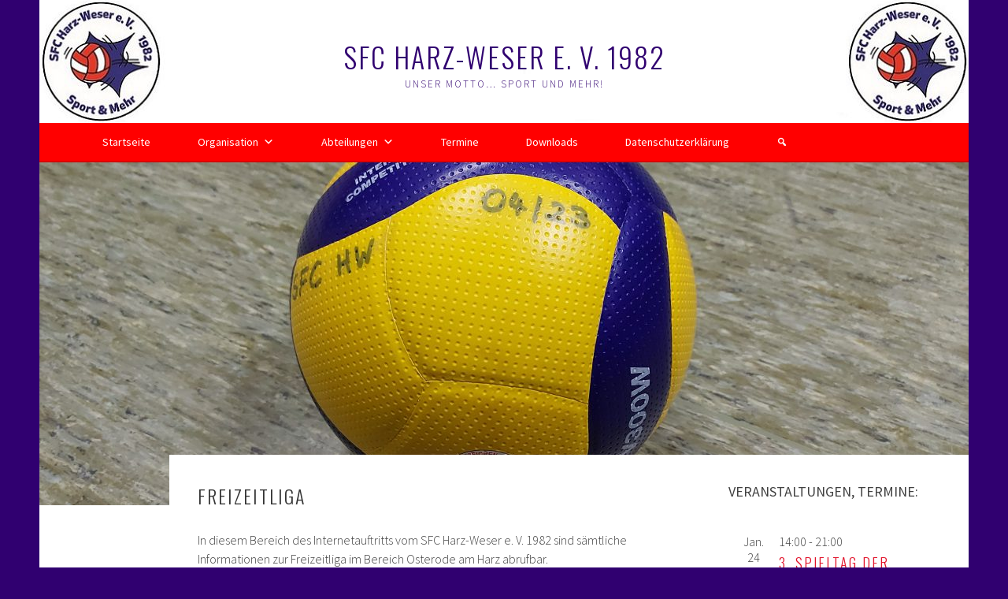

--- FILE ---
content_type: text/html; charset=UTF-8
request_url: https://sfc-harzweser.de/abteilungen/volleyball/freizeitliga/
body_size: 93089
content:
<!DOCTYPE html>
<html lang="de">
<head>
<meta charset="UTF-8">
<meta name="viewport" content="width=device-width, initial-scale=1">
<link rel="profile" href="http://gmpg.org/xfn/11">
<link rel="pingback" href="https://sfc-harzweser.de/xmlrpc.php">
<title>Freizeitliga &#8211; SFC Harz-Weser e. V. 1982</title>
<meta name='robots' content='max-image-preview:large' />
	<style>img:is([sizes="auto" i], [sizes^="auto," i]) { contain-intrinsic-size: 3000px 1500px }</style>
	<link rel='dns-prefetch' href='//fonts.googleapis.com' />
<link rel="alternate" type="application/rss+xml" title="SFC Harz-Weser e. V. 1982 &raquo; Feed" href="https://sfc-harzweser.de/feed/" />
<link rel="alternate" type="application/rss+xml" title="SFC Harz-Weser e. V. 1982 &raquo; Kommentar-Feed" href="https://sfc-harzweser.de/comments/feed/" />
<link rel="alternate" type="text/calendar" title="SFC Harz-Weser e. V. 1982 &raquo; iCal Feed" href="https://sfc-harzweser.de/events/?ical=1" />
<script type="text/javascript">
/* <![CDATA[ */
window._wpemojiSettings = {"baseUrl":"https:\/\/s.w.org\/images\/core\/emoji\/15.1.0\/72x72\/","ext":".png","svgUrl":"https:\/\/s.w.org\/images\/core\/emoji\/15.1.0\/svg\/","svgExt":".svg","source":{"concatemoji":"https:\/\/sfc-harzweser.de\/wp-includes\/js\/wp-emoji-release.min.js?ver=6.8.1"}};
/*! This file is auto-generated */
!function(i,n){var o,s,e;function c(e){try{var t={supportTests:e,timestamp:(new Date).valueOf()};sessionStorage.setItem(o,JSON.stringify(t))}catch(e){}}function p(e,t,n){e.clearRect(0,0,e.canvas.width,e.canvas.height),e.fillText(t,0,0);var t=new Uint32Array(e.getImageData(0,0,e.canvas.width,e.canvas.height).data),r=(e.clearRect(0,0,e.canvas.width,e.canvas.height),e.fillText(n,0,0),new Uint32Array(e.getImageData(0,0,e.canvas.width,e.canvas.height).data));return t.every(function(e,t){return e===r[t]})}function u(e,t,n){switch(t){case"flag":return n(e,"\ud83c\udff3\ufe0f\u200d\u26a7\ufe0f","\ud83c\udff3\ufe0f\u200b\u26a7\ufe0f")?!1:!n(e,"\ud83c\uddfa\ud83c\uddf3","\ud83c\uddfa\u200b\ud83c\uddf3")&&!n(e,"\ud83c\udff4\udb40\udc67\udb40\udc62\udb40\udc65\udb40\udc6e\udb40\udc67\udb40\udc7f","\ud83c\udff4\u200b\udb40\udc67\u200b\udb40\udc62\u200b\udb40\udc65\u200b\udb40\udc6e\u200b\udb40\udc67\u200b\udb40\udc7f");case"emoji":return!n(e,"\ud83d\udc26\u200d\ud83d\udd25","\ud83d\udc26\u200b\ud83d\udd25")}return!1}function f(e,t,n){var r="undefined"!=typeof WorkerGlobalScope&&self instanceof WorkerGlobalScope?new OffscreenCanvas(300,150):i.createElement("canvas"),a=r.getContext("2d",{willReadFrequently:!0}),o=(a.textBaseline="top",a.font="600 32px Arial",{});return e.forEach(function(e){o[e]=t(a,e,n)}),o}function t(e){var t=i.createElement("script");t.src=e,t.defer=!0,i.head.appendChild(t)}"undefined"!=typeof Promise&&(o="wpEmojiSettingsSupports",s=["flag","emoji"],n.supports={everything:!0,everythingExceptFlag:!0},e=new Promise(function(e){i.addEventListener("DOMContentLoaded",e,{once:!0})}),new Promise(function(t){var n=function(){try{var e=JSON.parse(sessionStorage.getItem(o));if("object"==typeof e&&"number"==typeof e.timestamp&&(new Date).valueOf()<e.timestamp+604800&&"object"==typeof e.supportTests)return e.supportTests}catch(e){}return null}();if(!n){if("undefined"!=typeof Worker&&"undefined"!=typeof OffscreenCanvas&&"undefined"!=typeof URL&&URL.createObjectURL&&"undefined"!=typeof Blob)try{var e="postMessage("+f.toString()+"("+[JSON.stringify(s),u.toString(),p.toString()].join(",")+"));",r=new Blob([e],{type:"text/javascript"}),a=new Worker(URL.createObjectURL(r),{name:"wpTestEmojiSupports"});return void(a.onmessage=function(e){c(n=e.data),a.terminate(),t(n)})}catch(e){}c(n=f(s,u,p))}t(n)}).then(function(e){for(var t in e)n.supports[t]=e[t],n.supports.everything=n.supports.everything&&n.supports[t],"flag"!==t&&(n.supports.everythingExceptFlag=n.supports.everythingExceptFlag&&n.supports[t]);n.supports.everythingExceptFlag=n.supports.everythingExceptFlag&&!n.supports.flag,n.DOMReady=!1,n.readyCallback=function(){n.DOMReady=!0}}).then(function(){return e}).then(function(){var e;n.supports.everything||(n.readyCallback(),(e=n.source||{}).concatemoji?t(e.concatemoji):e.wpemoji&&e.twemoji&&(t(e.twemoji),t(e.wpemoji)))}))}((window,document),window._wpemojiSettings);
/* ]]> */
</script>
<link rel='stylesheet' id='twb-open-sans-css' href='https://fonts.googleapis.com/css?family=Open+Sans%3A300%2C400%2C500%2C600%2C700%2C800&#038;display=swap&#038;ver=6.8.1' type='text/css' media='all' />
<link rel='stylesheet' id='twbbwg-global-css' href='https://sfc-harzweser.de/wp-content/plugins/photo-gallery/booster/assets/css/global.css?ver=1.0.0' type='text/css' media='all' />
<style id='wp-emoji-styles-inline-css' type='text/css'>

	img.wp-smiley, img.emoji {
		display: inline !important;
		border: none !important;
		box-shadow: none !important;
		height: 1em !important;
		width: 1em !important;
		margin: 0 0.07em !important;
		vertical-align: -0.1em !important;
		background: none !important;
		padding: 0 !important;
	}
</style>
<link rel='stylesheet' id='wp-block-library-css' href='https://sfc-harzweser.de/wp-includes/css/dist/block-library/style.min.css?ver=6.8.1' type='text/css' media='all' />
<style id='classic-theme-styles-inline-css' type='text/css'>
/*! This file is auto-generated */
.wp-block-button__link{color:#fff;background-color:#32373c;border-radius:9999px;box-shadow:none;text-decoration:none;padding:calc(.667em + 2px) calc(1.333em + 2px);font-size:1.125em}.wp-block-file__button{background:#32373c;color:#fff;text-decoration:none}
</style>
<style id='global-styles-inline-css' type='text/css'>
:root{--wp--preset--aspect-ratio--square: 1;--wp--preset--aspect-ratio--4-3: 4/3;--wp--preset--aspect-ratio--3-4: 3/4;--wp--preset--aspect-ratio--3-2: 3/2;--wp--preset--aspect-ratio--2-3: 2/3;--wp--preset--aspect-ratio--16-9: 16/9;--wp--preset--aspect-ratio--9-16: 9/16;--wp--preset--color--black: #000000;--wp--preset--color--cyan-bluish-gray: #abb8c3;--wp--preset--color--white: #ffffff;--wp--preset--color--pale-pink: #f78da7;--wp--preset--color--vivid-red: #cf2e2e;--wp--preset--color--luminous-vivid-orange: #ff6900;--wp--preset--color--luminous-vivid-amber: #fcb900;--wp--preset--color--light-green-cyan: #7bdcb5;--wp--preset--color--vivid-green-cyan: #00d084;--wp--preset--color--pale-cyan-blue: #8ed1fc;--wp--preset--color--vivid-cyan-blue: #0693e3;--wp--preset--color--vivid-purple: #9b51e0;--wp--preset--gradient--vivid-cyan-blue-to-vivid-purple: linear-gradient(135deg,rgba(6,147,227,1) 0%,rgb(155,81,224) 100%);--wp--preset--gradient--light-green-cyan-to-vivid-green-cyan: linear-gradient(135deg,rgb(122,220,180) 0%,rgb(0,208,130) 100%);--wp--preset--gradient--luminous-vivid-amber-to-luminous-vivid-orange: linear-gradient(135deg,rgba(252,185,0,1) 0%,rgba(255,105,0,1) 100%);--wp--preset--gradient--luminous-vivid-orange-to-vivid-red: linear-gradient(135deg,rgba(255,105,0,1) 0%,rgb(207,46,46) 100%);--wp--preset--gradient--very-light-gray-to-cyan-bluish-gray: linear-gradient(135deg,rgb(238,238,238) 0%,rgb(169,184,195) 100%);--wp--preset--gradient--cool-to-warm-spectrum: linear-gradient(135deg,rgb(74,234,220) 0%,rgb(151,120,209) 20%,rgb(207,42,186) 40%,rgb(238,44,130) 60%,rgb(251,105,98) 80%,rgb(254,248,76) 100%);--wp--preset--gradient--blush-light-purple: linear-gradient(135deg,rgb(255,206,236) 0%,rgb(152,150,240) 100%);--wp--preset--gradient--blush-bordeaux: linear-gradient(135deg,rgb(254,205,165) 0%,rgb(254,45,45) 50%,rgb(107,0,62) 100%);--wp--preset--gradient--luminous-dusk: linear-gradient(135deg,rgb(255,203,112) 0%,rgb(199,81,192) 50%,rgb(65,88,208) 100%);--wp--preset--gradient--pale-ocean: linear-gradient(135deg,rgb(255,245,203) 0%,rgb(182,227,212) 50%,rgb(51,167,181) 100%);--wp--preset--gradient--electric-grass: linear-gradient(135deg,rgb(202,248,128) 0%,rgb(113,206,126) 100%);--wp--preset--gradient--midnight: linear-gradient(135deg,rgb(2,3,129) 0%,rgb(40,116,252) 100%);--wp--preset--font-size--small: 13px;--wp--preset--font-size--medium: 20px;--wp--preset--font-size--large: 36px;--wp--preset--font-size--x-large: 42px;--wp--preset--spacing--20: 0.44rem;--wp--preset--spacing--30: 0.67rem;--wp--preset--spacing--40: 1rem;--wp--preset--spacing--50: 1.5rem;--wp--preset--spacing--60: 2.25rem;--wp--preset--spacing--70: 3.38rem;--wp--preset--spacing--80: 5.06rem;--wp--preset--shadow--natural: 6px 6px 9px rgba(0, 0, 0, 0.2);--wp--preset--shadow--deep: 12px 12px 50px rgba(0, 0, 0, 0.4);--wp--preset--shadow--sharp: 6px 6px 0px rgba(0, 0, 0, 0.2);--wp--preset--shadow--outlined: 6px 6px 0px -3px rgba(255, 255, 255, 1), 6px 6px rgba(0, 0, 0, 1);--wp--preset--shadow--crisp: 6px 6px 0px rgba(0, 0, 0, 1);}:where(.is-layout-flex){gap: 0.5em;}:where(.is-layout-grid){gap: 0.5em;}body .is-layout-flex{display: flex;}.is-layout-flex{flex-wrap: wrap;align-items: center;}.is-layout-flex > :is(*, div){margin: 0;}body .is-layout-grid{display: grid;}.is-layout-grid > :is(*, div){margin: 0;}:where(.wp-block-columns.is-layout-flex){gap: 2em;}:where(.wp-block-columns.is-layout-grid){gap: 2em;}:where(.wp-block-post-template.is-layout-flex){gap: 1.25em;}:where(.wp-block-post-template.is-layout-grid){gap: 1.25em;}.has-black-color{color: var(--wp--preset--color--black) !important;}.has-cyan-bluish-gray-color{color: var(--wp--preset--color--cyan-bluish-gray) !important;}.has-white-color{color: var(--wp--preset--color--white) !important;}.has-pale-pink-color{color: var(--wp--preset--color--pale-pink) !important;}.has-vivid-red-color{color: var(--wp--preset--color--vivid-red) !important;}.has-luminous-vivid-orange-color{color: var(--wp--preset--color--luminous-vivid-orange) !important;}.has-luminous-vivid-amber-color{color: var(--wp--preset--color--luminous-vivid-amber) !important;}.has-light-green-cyan-color{color: var(--wp--preset--color--light-green-cyan) !important;}.has-vivid-green-cyan-color{color: var(--wp--preset--color--vivid-green-cyan) !important;}.has-pale-cyan-blue-color{color: var(--wp--preset--color--pale-cyan-blue) !important;}.has-vivid-cyan-blue-color{color: var(--wp--preset--color--vivid-cyan-blue) !important;}.has-vivid-purple-color{color: var(--wp--preset--color--vivid-purple) !important;}.has-black-background-color{background-color: var(--wp--preset--color--black) !important;}.has-cyan-bluish-gray-background-color{background-color: var(--wp--preset--color--cyan-bluish-gray) !important;}.has-white-background-color{background-color: var(--wp--preset--color--white) !important;}.has-pale-pink-background-color{background-color: var(--wp--preset--color--pale-pink) !important;}.has-vivid-red-background-color{background-color: var(--wp--preset--color--vivid-red) !important;}.has-luminous-vivid-orange-background-color{background-color: var(--wp--preset--color--luminous-vivid-orange) !important;}.has-luminous-vivid-amber-background-color{background-color: var(--wp--preset--color--luminous-vivid-amber) !important;}.has-light-green-cyan-background-color{background-color: var(--wp--preset--color--light-green-cyan) !important;}.has-vivid-green-cyan-background-color{background-color: var(--wp--preset--color--vivid-green-cyan) !important;}.has-pale-cyan-blue-background-color{background-color: var(--wp--preset--color--pale-cyan-blue) !important;}.has-vivid-cyan-blue-background-color{background-color: var(--wp--preset--color--vivid-cyan-blue) !important;}.has-vivid-purple-background-color{background-color: var(--wp--preset--color--vivid-purple) !important;}.has-black-border-color{border-color: var(--wp--preset--color--black) !important;}.has-cyan-bluish-gray-border-color{border-color: var(--wp--preset--color--cyan-bluish-gray) !important;}.has-white-border-color{border-color: var(--wp--preset--color--white) !important;}.has-pale-pink-border-color{border-color: var(--wp--preset--color--pale-pink) !important;}.has-vivid-red-border-color{border-color: var(--wp--preset--color--vivid-red) !important;}.has-luminous-vivid-orange-border-color{border-color: var(--wp--preset--color--luminous-vivid-orange) !important;}.has-luminous-vivid-amber-border-color{border-color: var(--wp--preset--color--luminous-vivid-amber) !important;}.has-light-green-cyan-border-color{border-color: var(--wp--preset--color--light-green-cyan) !important;}.has-vivid-green-cyan-border-color{border-color: var(--wp--preset--color--vivid-green-cyan) !important;}.has-pale-cyan-blue-border-color{border-color: var(--wp--preset--color--pale-cyan-blue) !important;}.has-vivid-cyan-blue-border-color{border-color: var(--wp--preset--color--vivid-cyan-blue) !important;}.has-vivid-purple-border-color{border-color: var(--wp--preset--color--vivid-purple) !important;}.has-vivid-cyan-blue-to-vivid-purple-gradient-background{background: var(--wp--preset--gradient--vivid-cyan-blue-to-vivid-purple) !important;}.has-light-green-cyan-to-vivid-green-cyan-gradient-background{background: var(--wp--preset--gradient--light-green-cyan-to-vivid-green-cyan) !important;}.has-luminous-vivid-amber-to-luminous-vivid-orange-gradient-background{background: var(--wp--preset--gradient--luminous-vivid-amber-to-luminous-vivid-orange) !important;}.has-luminous-vivid-orange-to-vivid-red-gradient-background{background: var(--wp--preset--gradient--luminous-vivid-orange-to-vivid-red) !important;}.has-very-light-gray-to-cyan-bluish-gray-gradient-background{background: var(--wp--preset--gradient--very-light-gray-to-cyan-bluish-gray) !important;}.has-cool-to-warm-spectrum-gradient-background{background: var(--wp--preset--gradient--cool-to-warm-spectrum) !important;}.has-blush-light-purple-gradient-background{background: var(--wp--preset--gradient--blush-light-purple) !important;}.has-blush-bordeaux-gradient-background{background: var(--wp--preset--gradient--blush-bordeaux) !important;}.has-luminous-dusk-gradient-background{background: var(--wp--preset--gradient--luminous-dusk) !important;}.has-pale-ocean-gradient-background{background: var(--wp--preset--gradient--pale-ocean) !important;}.has-electric-grass-gradient-background{background: var(--wp--preset--gradient--electric-grass) !important;}.has-midnight-gradient-background{background: var(--wp--preset--gradient--midnight) !important;}.has-small-font-size{font-size: var(--wp--preset--font-size--small) !important;}.has-medium-font-size{font-size: var(--wp--preset--font-size--medium) !important;}.has-large-font-size{font-size: var(--wp--preset--font-size--large) !important;}.has-x-large-font-size{font-size: var(--wp--preset--font-size--x-large) !important;}
:where(.wp-block-post-template.is-layout-flex){gap: 1.25em;}:where(.wp-block-post-template.is-layout-grid){gap: 1.25em;}
:where(.wp-block-columns.is-layout-flex){gap: 2em;}:where(.wp-block-columns.is-layout-grid){gap: 2em;}
:root :where(.wp-block-pullquote){font-size: 1.5em;line-height: 1.6;}
</style>
<link rel='stylesheet' id='bwg_fonts-css' href='https://sfc-harzweser.de/wp-content/plugins/photo-gallery/css/bwg-fonts/fonts.css?ver=0.0.1' type='text/css' media='all' />
<link rel='stylesheet' id='sumoselect-css' href='https://sfc-harzweser.de/wp-content/plugins/photo-gallery/css/sumoselect.min.css?ver=3.4.6' type='text/css' media='all' />
<link rel='stylesheet' id='mCustomScrollbar-css' href='https://sfc-harzweser.de/wp-content/plugins/photo-gallery/css/jquery.mCustomScrollbar.min.css?ver=3.1.5' type='text/css' media='all' />
<link rel='stylesheet' id='bwg_frontend-css' href='https://sfc-harzweser.de/wp-content/plugins/photo-gallery/css/styles.min.css?ver=1.8.35' type='text/css' media='all' />
<link rel='stylesheet' id='megamenu-css' href='https://sfc-harzweser.de/wp-content/uploads/maxmegamenu/style.css?ver=0c4d1b' type='text/css' media='all' />
<link rel='stylesheet' id='dashicons-css' href='https://sfc-harzweser.de/wp-includes/css/dashicons.min.css?ver=6.8.1' type='text/css' media='all' />
<link rel='stylesheet' id='sela-fonts-css' href='https://fonts.googleapis.com/css?family=Source+Sans+Pro%3A300%2C300italic%2C400%2C400italic%2C600%7CDroid+Serif%3A400%2C400italic%7COswald%3A300%2C400&#038;subset=latin%2Clatin-ext' type='text/css' media='all' />
<link rel='stylesheet' id='genericons-css' href='https://sfc-harzweser.de/wp-content/themes/sela/fonts/genericons.css?ver=3.4.1' type='text/css' media='all' />
<link rel='stylesheet' id='sela-style-css' href='https://sfc-harzweser.de/wp-content/themes/sela/style.css?ver=6.8.1' type='text/css' media='all' />
<style id='sela-style-inline-css' type='text/css'>
.site-branding { background-image: url(https://sfc-harzweser.de/wp-content/uploads/2018/08/cropped-SFC_Allgemein_LogoHomepage-2.jpg); }
</style>
<link rel='stylesheet' id='recent-posts-widget-with-thumbnails-public-style-css' href='https://sfc-harzweser.de/wp-content/plugins/recent-posts-widget-with-thumbnails/public.css?ver=7.1.1' type='text/css' media='all' />
<script type="text/javascript" src="https://sfc-harzweser.de/wp-includes/js/jquery/jquery.min.js?ver=3.7.1" id="jquery-core-js"></script>
<script type="text/javascript" src="https://sfc-harzweser.de/wp-includes/js/jquery/jquery-migrate.min.js?ver=3.4.1" id="jquery-migrate-js"></script>
<script type="text/javascript" src="https://sfc-harzweser.de/wp-content/plugins/photo-gallery/booster/assets/js/circle-progress.js?ver=1.2.2" id="twbbwg-circle-js"></script>
<script type="text/javascript" id="twbbwg-global-js-extra">
/* <![CDATA[ */
var twb = {"nonce":"fe5b67e2b1","ajax_url":"https:\/\/sfc-harzweser.de\/wp-admin\/admin-ajax.php","plugin_url":"https:\/\/sfc-harzweser.de\/wp-content\/plugins\/photo-gallery\/booster","href":"https:\/\/sfc-harzweser.de\/wp-admin\/admin.php?page=twbbwg_photo-gallery"};
var twb = {"nonce":"fe5b67e2b1","ajax_url":"https:\/\/sfc-harzweser.de\/wp-admin\/admin-ajax.php","plugin_url":"https:\/\/sfc-harzweser.de\/wp-content\/plugins\/photo-gallery\/booster","href":"https:\/\/sfc-harzweser.de\/wp-admin\/admin.php?page=twbbwg_photo-gallery"};
/* ]]> */
</script>
<script type="text/javascript" src="https://sfc-harzweser.de/wp-content/plugins/photo-gallery/booster/assets/js/global.js?ver=1.0.0" id="twbbwg-global-js"></script>
<script type="text/javascript" src="https://sfc-harzweser.de/wp-content/plugins/photo-gallery/js/jquery.sumoselect.min.js?ver=3.4.6" id="sumoselect-js"></script>
<script type="text/javascript" src="https://sfc-harzweser.de/wp-content/plugins/photo-gallery/js/tocca.min.js?ver=2.0.9" id="bwg_mobile-js"></script>
<script type="text/javascript" src="https://sfc-harzweser.de/wp-content/plugins/photo-gallery/js/jquery.mCustomScrollbar.concat.min.js?ver=3.1.5" id="mCustomScrollbar-js"></script>
<script type="text/javascript" src="https://sfc-harzweser.de/wp-content/plugins/photo-gallery/js/jquery.fullscreen.min.js?ver=0.6.0" id="jquery-fullscreen-js"></script>
<script type="text/javascript" id="bwg_frontend-js-extra">
/* <![CDATA[ */
var bwg_objectsL10n = {"bwg_field_required":"Feld ist erforderlich.","bwg_mail_validation":"Dies ist keine g\u00fcltige E-Mail-Adresse.","bwg_search_result":"Es gibt keine Bilder, die deiner Suche entsprechen.","bwg_select_tag":"Select Tag","bwg_order_by":"Order By","bwg_search":"Suchen","bwg_show_ecommerce":"Show Ecommerce","bwg_hide_ecommerce":"Hide Ecommerce","bwg_show_comments":"Kommentare anzeigen","bwg_hide_comments":"Kommentare ausblenden","bwg_restore":"Wiederherstellen","bwg_maximize":"Maximieren","bwg_fullscreen":"Vollbild","bwg_exit_fullscreen":"Vollbild verlassen","bwg_search_tag":"SEARCH...","bwg_tag_no_match":"No tags found","bwg_all_tags_selected":"All tags selected","bwg_tags_selected":"tags selected","play":"Wiedergeben","pause":"Pause","is_pro":"","bwg_play":"Wiedergeben","bwg_pause":"Pause","bwg_hide_info":"Info ausblenden","bwg_show_info":"Info anzeigen","bwg_hide_rating":"Hide rating","bwg_show_rating":"Show rating","ok":"Ok","cancel":"Cancel","select_all":"Select all","lazy_load":"0","lazy_loader":"https:\/\/sfc-harzweser.de\/wp-content\/plugins\/photo-gallery\/images\/ajax_loader.png","front_ajax":"0","bwg_tag_see_all":"see all tags","bwg_tag_see_less":"see less tags"};
/* ]]> */
</script>
<script type="text/javascript" src="https://sfc-harzweser.de/wp-content/plugins/photo-gallery/js/scripts.min.js?ver=1.8.35" id="bwg_frontend-js"></script>
<link rel="https://api.w.org/" href="https://sfc-harzweser.de/wp-json/" /><link rel="alternate" title="JSON" type="application/json" href="https://sfc-harzweser.de/wp-json/wp/v2/pages/90" /><link rel="EditURI" type="application/rsd+xml" title="RSD" href="https://sfc-harzweser.de/xmlrpc.php?rsd" />
<meta name="generator" content="WordPress 6.8.1" />
<link rel="canonical" href="https://sfc-harzweser.de/abteilungen/volleyball/freizeitliga/" />
<link rel='shortlink' href='https://sfc-harzweser.de/?p=90' />
<link rel="alternate" title="oEmbed (JSON)" type="application/json+oembed" href="https://sfc-harzweser.de/wp-json/oembed/1.0/embed?url=https%3A%2F%2Fsfc-harzweser.de%2Fabteilungen%2Fvolleyball%2Ffreizeitliga%2F" />
<link rel="alternate" title="oEmbed (XML)" type="text/xml+oembed" href="https://sfc-harzweser.de/wp-json/oembed/1.0/embed?url=https%3A%2F%2Fsfc-harzweser.de%2Fabteilungen%2Fvolleyball%2Ffreizeitliga%2F&#038;format=xml" />
<meta name="tec-api-version" content="v1"><meta name="tec-api-origin" content="https://sfc-harzweser.de"><link rel="alternate" href="https://sfc-harzweser.de/wp-json/tribe/events/v1/" />	<style type="text/css" id="sela-header-css">
					.site-title a,
			.site-description {
				color: #300070;
			}
			</style>
	<style type="text/css" id="custom-background-css">
body.custom-background { background-color: #300070; }
</style>
	<link rel="icon" href="https://sfc-harzweser.de/wp-content/uploads/2018/07/cropped-SFC_Allgemein_Logo-1-32x32.jpg" sizes="32x32" />
<link rel="icon" href="https://sfc-harzweser.de/wp-content/uploads/2018/07/cropped-SFC_Allgemein_Logo-1-192x192.jpg" sizes="192x192" />
<link rel="apple-touch-icon" href="https://sfc-harzweser.de/wp-content/uploads/2018/07/cropped-SFC_Allgemein_Logo-1-180x180.jpg" />
<meta name="msapplication-TileImage" content="https://sfc-harzweser.de/wp-content/uploads/2018/07/cropped-SFC_Allgemein_Logo-1-270x270.jpg" />
<style id="sccss"></style><style type="text/css">/** Mega Menu CSS: fs **/</style>
</head>

<body class="wp-singular page-template-default page page-id-90 page-parent page-child parent-pageid-53 custom-background wp-theme-sela tribe-no-js mega-menu-primary not-multi-author display-header-text comments-closed">
<div id="page" class="hfeed site">
	<header id="masthead" class="site-header" role="banner">
		<a class="skip-link screen-reader-text" href="#content" title="Springe zum Inhalt">Springe zum Inhalt</a>

		<div class="site-branding">
						<h1 class="site-title"><a href="https://sfc-harzweser.de/" title="SFC Harz-Weser e. V. 1982" rel="home">SFC Harz-Weser e. V. 1982</a></h1>
							<h2 class="site-description">Unser Motto&#8230; Sport und Mehr!</h2>
					</div><!-- .site-branding -->

		<nav id="site-navigation" class="main-navigation" role="navigation">
			<button class="menu-toggle" aria-controls="menu" aria-expanded="false">Menü</button>
			<div id="mega-menu-wrap-primary" class="mega-menu-wrap"><div class="mega-menu-toggle"><div class="mega-toggle-blocks-left"></div><div class="mega-toggle-blocks-center"></div><div class="mega-toggle-blocks-right"><div class='mega-toggle-block mega-menu-toggle-block mega-toggle-block-1' id='mega-toggle-block-1' tabindex='0'><span class='mega-toggle-label' role='button' aria-expanded='false'><span class='mega-toggle-label-closed'>MENU</span><span class='mega-toggle-label-open'>MENU</span></span></div></div></div><ul id="mega-menu-primary" class="mega-menu max-mega-menu mega-menu-horizontal mega-no-js" data-event="hover_intent" data-effect="fade_up" data-effect-speed="200" data-effect-mobile="disabled" data-effect-speed-mobile="0" data-mobile-force-width="false" data-second-click="close" data-document-click="collapse" data-vertical-behaviour="standard" data-breakpoint="600" data-unbind="true" data-mobile-state="collapse_all" data-mobile-direction="vertical" data-hover-intent-timeout="300" data-hover-intent-interval="100"><li class="mega-menu-item mega-menu-item-type-post_type mega-menu-item-object-page mega-menu-item-home mega-align-bottom-left mega-menu-flyout mega-menu-item-22" id="mega-menu-item-22"><a class="mega-menu-link" href="https://sfc-harzweser.de/" tabindex="0">Startseite</a></li><li class="mega-menu-item mega-menu-item-type-post_type mega-menu-item-object-page mega-menu-item-has-children mega-align-bottom-left mega-menu-flyout mega-menu-item-171" id="mega-menu-item-171"><a class="mega-menu-link" href="https://sfc-harzweser.de/organisation/" aria-expanded="false" tabindex="0">Organisation<span class="mega-indicator" aria-hidden="true"></span></a>
<ul class="mega-sub-menu">
<li class="mega-menu-item mega-menu-item-type-post_type mega-menu-item-object-page mega-menu-item-191" id="mega-menu-item-191"><a class="mega-menu-link" href="https://sfc-harzweser.de/organisation/sportangebot/">Sportangebot</a></li><li class="mega-menu-item mega-menu-item-type-post_type mega-menu-item-object-page mega-menu-item-192" id="mega-menu-item-192"><a class="mega-menu-link" href="https://sfc-harzweser.de/organisation/vorstand-und-uebungsleiter/">Vorstand und Übungsleiter</a></li><li class="mega-menu-item mega-menu-item-type-post_type mega-menu-item-object-page mega-menu-item-190" id="mega-menu-item-190"><a class="mega-menu-link" href="https://sfc-harzweser.de/organisation/mitgliedsbeitraege/">Mitgliedsbeiträge</a></li></ul>
</li><li class="mega-menu-item mega-menu-item-type-post_type mega-menu-item-object-page mega-current-page-ancestor mega-current-menu-ancestor mega-current_page_ancestor mega-menu-item-has-children mega-align-bottom-left mega-menu-flyout mega-menu-item-64" id="mega-menu-item-64"><a class="mega-menu-link" href="https://sfc-harzweser.de/abteilungen/" aria-expanded="false" tabindex="0">Abteilungen<span class="mega-indicator" aria-hidden="true"></span></a>
<ul class="mega-sub-menu">
<li class="mega-menu-item mega-menu-item-type-post_type mega-menu-item-object-page mega-menu-item-1402" id="mega-menu-item-1402"><a class="mega-menu-link" href="https://sfc-harzweser.de/abteilungen/handarbeiten/">Handarbeiten</a></li><li class="mega-menu-item mega-menu-item-type-post_type mega-menu-item-object-page mega-menu-item-89" id="mega-menu-item-89"><a class="mega-menu-link" href="https://sfc-harzweser.de/abteilungen/hau-drupp/">"Hau drupp" (Trommeln auf dem Pezzi-Ball)</a></li><li class="mega-menu-item mega-menu-item-type-post_type mega-menu-item-object-page mega-menu-item-151" id="mega-menu-item-151"><a class="mega-menu-link" href="https://sfc-harzweser.de/abteilungen/mischgemuese/">"Mischgemüse" (Aktionstheater)</a></li><li class="mega-menu-item mega-menu-item-type-post_type mega-menu-item-object-page mega-menu-item-153" id="mega-menu-item-153"><a class="mega-menu-link" href="https://sfc-harzweser.de/abteilungen/mountainbiking/">Mountainbiking</a></li><li class="mega-menu-item mega-menu-item-type-post_type mega-menu-item-object-page mega-menu-item-2790" id="mega-menu-item-2790"><a class="mega-menu-link" href="https://sfc-harzweser.de/abteilungen/sport-und-spass/">"Sport und Spaß" (Bewegungstherapie)</a></li><li class="mega-menu-item mega-menu-item-type-post_type mega-menu-item-object-page mega-menu-item-88" id="mega-menu-item-88"><a class="mega-menu-link" href="https://sfc-harzweser.de/abteilungen/teamgeist/">"Teamgeist" (Herrensport)</a></li><li class="mega-menu-item mega-menu-item-type-post_type mega-menu-item-object-page mega-current-page-ancestor mega-current-menu-ancestor mega-current-menu-parent mega-current-page-parent mega-current_page_parent mega-current_page_ancestor mega-menu-item-has-children mega-menu-item-76" id="mega-menu-item-76"><a class="mega-menu-link" href="https://sfc-harzweser.de/abteilungen/volleyball/" aria-expanded="false">Volleyball<span class="mega-indicator" aria-hidden="true"></span></a>
	<ul class="mega-sub-menu">
<li class="mega-menu-item mega-menu-item-type-post_type mega-menu-item-object-page mega-menu-item-337" id="mega-menu-item-337"><a class="mega-menu-link" href="https://sfc-harzweser.de/abteilungen/volleyball/hallenvolleyball-erwachsene/">Hallenvolleyball – Erwachsene</a></li><li class="mega-menu-item mega-menu-item-type-post_type mega-menu-item-object-page mega-menu-item-8648" id="mega-menu-item-8648"><a class="mega-menu-link" href="https://sfc-harzweser.de/abteilungen/volleyball/hallenvolleyball-jugend/">Hallenvolleyball – Jugend</a></li><li class="mega-menu-item mega-menu-item-type-post_type mega-menu-item-object-page mega-menu-item-336" id="mega-menu-item-336"><a class="mega-menu-link" href="https://sfc-harzweser.de/abteilungen/volleyball/beachvolleyball/">Beachvolleyball</a></li><li class="mega-menu-item mega-menu-item-type-post_type mega-menu-item-object-page mega-menu-item-150" id="mega-menu-item-150"><a class="mega-menu-link" href="https://sfc-harzweser.de/abteilungen/volleyball/mixed-liga/">Mixed-Liga</a></li><li class="mega-menu-item mega-menu-item-type-post_type mega-menu-item-object-page mega-current-menu-item mega-page_item mega-page-item-90 mega-current_page_item mega-menu-item-has-children mega-menu-item-93" id="mega-menu-item-93"><a class="mega-menu-link" href="https://sfc-harzweser.de/abteilungen/volleyball/freizeitliga/" aria-expanded="false" aria-current="page">Freizeitliga<span class="mega-indicator" aria-hidden="true"></span></a>
		<ul class="mega-sub-menu">
<li class="mega-menu-item mega-menu-item-type-post_type mega-menu-item-object-page mega-menu-item-147" id="mega-menu-item-147"><a class="mega-menu-link" href="https://sfc-harzweser.de/abteilungen/volleyball/freizeitliga/freizeitliga-teams-und-regeln/">Freizeitliga – Teams und Regeln</a></li><li class="mega-menu-item mega-menu-item-type-post_type mega-menu-item-object-page mega-menu-item-148" id="mega-menu-item-148"><a class="mega-menu-link" href="https://sfc-harzweser.de/abteilungen/volleyball/freizeitliga/freizeitliga-spiele/">Freizeitliga – Spiele</a></li><li class="mega-menu-item mega-menu-item-type-post_type mega-menu-item-object-page mega-menu-item-123" id="mega-menu-item-123"><a class="mega-menu-link" href="https://sfc-harzweser.de/abteilungen/volleyball/freizeitliga/freizeitliga-tabelle/">Freizeitliga – Tabelle</a></li><li class="mega-menu-item mega-menu-item-type-post_type mega-menu-item-object-page mega-menu-item-149" id="mega-menu-item-149"><a class="mega-menu-link" href="https://sfc-harzweser.de/abteilungen/volleyball/freizeitliga/freizeitliga-chronik-und-statistik/">Freizeitliga – Chronik und Statistik</a></li>		</ul>
</li><li class="mega-menu-item mega-menu-item-type-post_type mega-menu-item-object-page mega-menu-item-has-children mega-menu-item-338" id="mega-menu-item-338"><a class="mega-menu-link" href="https://sfc-harzweser.de/abteilungen/volleyball/turnier-des-sfc/" aria-expanded="false">Turnier des SFC<span class="mega-indicator" aria-hidden="true"></span></a>
		<ul class="mega-sub-menu">
<li class="mega-menu-item mega-menu-item-type-post_type mega-menu-item-object-page mega-menu-item-530" id="mega-menu-item-530"><a class="mega-menu-link" href="https://sfc-harzweser.de/abteilungen/volleyball/turnier-des-sfc/turnier-einladung/">Turnier – Einladung</a></li><li class="mega-menu-item mega-menu-item-type-post_type mega-menu-item-object-page mega-menu-item-529" id="mega-menu-item-529"><a class="mega-menu-link" href="https://sfc-harzweser.de/abteilungen/volleyball/turnier-des-sfc/turnier-hall-of-fame/">Turnier – "Hall of fame"</a></li>		</ul>
</li>	</ul>
</li><li class="mega-menu-item mega-menu-item-type-post_type mega-menu-item-object-page mega-menu-item-348" id="mega-menu-item-348"><a class="mega-menu-link" href="https://sfc-harzweser.de/abteilungen/walking/">Walking</a></li><li class="mega-menu-item mega-menu-item-type-post_type mega-menu-item-object-page mega-menu-item-134" id="mega-menu-item-134"><a class="mega-menu-link" href="https://sfc-harzweser.de/abteilungen/wirbelsaeulengymnastik/">Wirbelsäulengymnastik</a></li></ul>
</li><li class="mega-menu-item mega-menu-item-type-post_type mega-menu-item-object-page mega-align-bottom-left mega-menu-flyout mega-menu-item-13" id="mega-menu-item-13"><a class="mega-menu-link" href="https://sfc-harzweser.de/termine/" tabindex="0">Termine</a></li><li class="mega-menu-item mega-menu-item-type-post_type mega-menu-item-object-page mega-align-bottom-left mega-menu-flyout mega-menu-item-87" id="mega-menu-item-87"><a class="mega-menu-link" href="https://sfc-harzweser.de/downloads/" tabindex="0">Downloads</a></li><li class="mega-menu-item mega-menu-item-type-post_type mega-menu-item-object-page mega-menu-item-privacy-policy mega-align-bottom-left mega-menu-flyout mega-menu-item-4510" id="mega-menu-item-4510"><a class="mega-menu-link" href="https://sfc-harzweser.de/datenschutzerklaerung/" tabindex="0">Datenschutzerklärung</a></li><li class="mega-menu-item mega-menu-item-type-post_type mega-menu-item-object-page mega-menu-megamenu mega-menu-item-has-children mega-align-bottom-left mega-menu-megamenu mega-hide-arrow mega-has-icon mega-icon-right mega-hide-text mega-disable-link mega-menu-item-168" id="mega-menu-item-168"><a class="dashicons-search mega-menu-link" tabindex="0" aria-expanded="false" role="button" aria-label="Suche"><span class="mega-indicator" aria-hidden="true"></span></a>
<ul class="mega-sub-menu">
<li class="mega-menu-item mega-menu-item-type-widget widget_search mega-menu-column-standard mega-menu-columns-1-of-1 mega-menu-item-search-3" style="--columns:1; --span:1" id="mega-menu-item-search-3"><h4 class="mega-block-title">Internetauftritt des SFC Harz-Weser e. V. 1982 durchsuchen</h4><form role="search" method="get" class="search-form" action="https://sfc-harzweser.de/">
				<label>
					<span class="screen-reader-text">Suche nach:</span>
					<input type="search" class="search-field" placeholder="Suchen …" value="" name="s" />
				</label>
				<input type="submit" class="search-submit" value="Suchen" />
			</form></li></ul>
</li></ul></div>		</nav><!-- #site-navigation -->
	</header><!-- #masthead -->

	<div id="content" class="site-content">

		
			
	<div class="hero">
		<div class="entry-thumbnail">
			<img width="1180" height="435" src="https://sfc-harzweser.de/wp-content/uploads/2024/12/20241130_200253-1180x435.jpg" class="attachment-sela-page-thumbnail size-sela-page-thumbnail wp-post-image" alt="Hallenvolleyball" decoding="async" fetchpriority="high" />		</div>
	</div><!-- .hero -->

		
		
		<div class="content-wrapper with-featured-image">
			<div id="primary" class="content-area">
				<main id="main" class="site-main" role="main">

					
						
<article id="post-90" class="post-90 page type-page status-publish has-post-thumbnail hentry with-featured-image">

	<header class="entry-header">
		<h1 class="entry-title">Freizeitliga</h1>
	</header><!-- .entry-header -->

	<div class="entry-content">
		<p>In diesem Bereich des Internetauftritts vom SFC Harz-Weser e. V. 1982 sind sämtliche Informationen zur Freizeitliga im Bereich Osterode am Harz abrufbar.</p>
<p>Neben den <a href="http://sfc-harzweser.de/abteilungen/volleyball/freizeitliga/freizeitliga-spiele">Spielergebnissen</a> und der <a href="http://sfc-harzweser.de/abteilungen/volleyball/freizeitliga/freizeitliga-tabelle">Tabelle</a> findet Ihr auf den untergeordneten Seiten folgende Informationen:</p>
<ul>
<li><a href="http://sfc-harzweser.de/abteilungen/volleyball/freizeitliga/freizeitliga-teams-und-regeln">Teams, Ansprechpartner, Trainingszeiten und Spielregeln</a> der letzten Saison,</li>
<li><a href="http://sfc-harzweser.de/abteilungen/volleyball/freizeitliga/freizeitliga-chronik-und-statistik">Chronik der Freizeitliga</a> mit Gründungsgeschichte, Abschlusstabellen der Jahre 1989 bis 2019 und interessanter Statistik.</li>
</ul>
<p>Die Freizeitliga wurde im Jahr 1989 gegründet. Damals kam aus den Reihen der Volleyballer/innen des SFC Harz-Weser die Idee, gemeinsam mit den vielen Hobby-Mannschaften im Bereich Osterode am Harz in einer Liga aktiv zu werden. Sie übernahmen die Organisation und kurz darauf wurde das erste Mal um Punkte gekämpft. Von Beginn an stand jedoch der Spaß im Vordergrund. Leider ist die Freizeitliga seit Ablauf der Saison 2019 nur noch Geschichte. Es fanden sich nicht mehr genug teilnehmende Teams.</p>
<p>Alle Punktspiele wurden innerhalb der Trainingszeiten der einzelnen Mannschaften ausgetragen. Es traten fast ausschließlich Mixed-Mannschaften an. Gespielt wurde nach den offiziellen Volleyball-Regeln auf 2 Gewinnsätze. Einige <a href="http://sfc-harzweser.de/abteilungen/volleyball/freizeitliga/freizeitliga-teams-und-regeln">Sonderregeln</a> für den Spielbetrieb wurden festgelegt.</p>
		
	</div><!-- .entry-content -->
	
</article><!-- #post-## -->

						
					
				</main><!-- #main -->
			</div><!-- #primary -->

				<div id="secondary" class="widget-area sidebar-widget-area" role="complementary">
		<aside id="block-4" class="widget widget_block widget_text">
<p style="font-size:18px;font-style:normal;font-weight:500;text-transform:uppercase">Veranstaltungen, TERMINE:</p>
</aside><div  class="tribe-compatibility-container" >
	<div
		 class="tribe-common tribe-events tribe-events-view tribe-events-view--widget-events-list tribe-events-widget" 		data-js="tribe-events-view"
		data-view-rest-url="https://sfc-harzweser.de/wp-json/tribe/views/v2/html"
		data-view-manage-url="1"
							data-view-breakpoint-pointer="f69e67ff-edec-43f9-acd1-76ef5b4a368f"
			>
		<div class="tribe-events-widget-events-list">

			<script type="application/ld+json">
[{"@context":"http://schema.org","@type":"Event","name":"3. Spieltag der Volleyball-Mixed-Liga II","description":"&lt;p&gt;2. Spieltag der Saison 2025/2026 SFC Harz-Weser II, Volleyball-Mixed-Team, Heimspiele gegen ASC G\u00f6ttingen II und TV Roringen I, Spielbeginn 14 Uhr, insgesamt 3 Spiele, SFC II spielt Spiel 1 und &hellip; &lt;a href=&quot;https://sfc-harzweser.de/event/3-spieltag-der-volleyball-mixed-liga-ii/&quot; class=&quot;more-link&quot;&gt;Weiterlesen &lt;span class=&quot;screen-reader-text&quot;&gt;3. Spieltag der Volleyball-Mixed-Liga II&lt;/span&gt;&lt;/a&gt;&lt;/p&gt;\\n","image":"https://sfc-harzweser.de/wp-content/uploads/2018/07/SFC_Allgemein_Logo-e1533569423674.jpg","url":"https://sfc-harzweser.de/event/3-spieltag-der-volleyball-mixed-liga-ii/","eventAttendanceMode":"https://schema.org/OfflineEventAttendanceMode","eventStatus":"https://schema.org/EventScheduled","startDate":"2026-01-24T14:00:00+01:00","endDate":"2026-01-24T21:00:00+01:00","location":{"@type":"Place","name":"Sporthalle &#8222;Wartbergschule&#8220;","description":"","image":"https://sfc-harzweser.de/wp-content/uploads/2018/07/SFC_Allgemein_Logo-e1533569423674.jpg","url":"","address":{"@type":"PostalAddress","streetAddress":"Hohe Stra\u00dfe 42","addressLocality":"Osterode am Harz"},"telephone":"","sameAs":""},"performer":"Organization"},{"@context":"http://schema.org","@type":"Event","name":"4. Spieltag der Volleyball-Mixed-Liga II","description":"&lt;p&gt;4. Spieltag der Saison 2025/2026 SFC Harz-Weser II, Volleyball-Mixed-Team, Ausw\u00e4rtsspiele gegen Bovender SV und TV Roringen I, Spielbeginn 14 Uhr, insgesamt 3 Spiele, SFC II spielt Spiel 2 und 3&lt;/p&gt;\\n","image":"https://sfc-harzweser.de/wp-content/uploads/2018/07/SFC_Allgemein_Logo-e1533569423674.jpg","url":"https://sfc-harzweser.de/event/4-spieltag-der-volleyball-mixed-liga-ii/","eventAttendanceMode":"https://schema.org/OfflineEventAttendanceMode","eventStatus":"https://schema.org/EventScheduled","startDate":"2026-02-07T14:00:00+01:00","endDate":"2026-02-07T21:00:00+01:00","location":{"@type":"Place","name":"Sporthalle &#8222;Otto-Nolte-Schule&#8220;","description":"","image":"https://sfc-harzweser.de/wp-content/uploads/2018/07/SFC_Allgemein_Logo-e1533569423674.jpg","url":"","address":{"@type":"PostalAddress","addressLocality":"Nikolausberg"},"telephone":"","sameAs":""},"performer":"Organization"},{"@context":"http://schema.org","@type":"Event","name":"4. Spieltag der Volleyball-Mixed-Liga I","description":"&lt;p&gt;4. Spieltag der Saison 2025/2026 SFC Harz-Weser I, Volleyball-Mixed-Team, Heimspiele gegen SV Gro\u00df Ellershausen II und SC Hainberg, Spielbeginn 14 Uhr, insgesamt 3 Spiele, SFC I spielt Spiel 1 und &hellip; &lt;a href=&quot;https://sfc-harzweser.de/event/4-spieltag-der-volleyball-mixed-liga-i/&quot; class=&quot;more-link&quot;&gt;Weiterlesen &lt;span class=&quot;screen-reader-text&quot;&gt;4. Spieltag der Volleyball-Mixed-Liga I&lt;/span&gt;&lt;/a&gt;&lt;/p&gt;\\n","image":"https://sfc-harzweser.de/wp-content/uploads/2018/07/SFC_Allgemein_Logo-e1533569423674.jpg","url":"https://sfc-harzweser.de/event/4-spieltag-der-volleyball-mixed-liga-i/","eventAttendanceMode":"https://schema.org/OfflineEventAttendanceMode","eventStatus":"https://schema.org/EventScheduled","startDate":"2026-02-14T14:00:00+01:00","endDate":"2026-02-14T21:00:00+01:00","location":{"@type":"Place","name":"Sporthalle &#8222;Wartbergschule&#8220;","description":"","image":"https://sfc-harzweser.de/wp-content/uploads/2018/07/SFC_Allgemein_Logo-e1533569423674.jpg","url":"","address":{"@type":"PostalAddress","streetAddress":"Hohe Stra\u00dfe 42","addressLocality":"Osterode am Harz"},"telephone":"","sameAs":""},"performer":"Organization"},{"@context":"http://schema.org","@type":"Event","name":"5. Spieltag der Volleyball-Mixed-Liga II","description":"&lt;p&gt;5. Spieltag der Saison 2025/2026 SFC Harz-Weser II, Volleyball-Mixed-Team, Ausw\u00e4rtsspiele gegen Bovender SV und TW G\u00f6ttingen II, Spielbeginn 14 Uhr, insgesamt 3 Spiele, SFC II spielt Spiel 1 und 2&lt;/p&gt;\\n","image":"https://sfc-harzweser.de/wp-content/uploads/2018/07/SFC_Allgemein_Logo-e1533569423674.jpg","url":"https://sfc-harzweser.de/event/5-spieltag-der-volleyball-mixed-liga-ii/","eventAttendanceMode":"https://schema.org/OfflineEventAttendanceMode","eventStatus":"https://schema.org/EventScheduled","startDate":"2026-02-21T14:00:00+01:00","endDate":"2026-02-21T21:00:00+01:00","location":{"@type":"Place","name":"Sporthalle &#8222;Wurzelbruchweg&#8220;","description":"","image":"https://sfc-harzweser.de/wp-content/uploads/2018/07/SFC_Allgemein_Logo-e1533569423674.jpg","url":"","address":{"@type":"PostalAddress","addressLocality":"Bovenden"},"telephone":"","sameAs":""},"performer":"Organization"},{"@context":"http://schema.org","@type":"Event","name":"8. Bowling-Turnier","description":"&lt;p&gt;8 Teams mit je 6 bis 7 Spielerinnen und Spielern spielen auf 8 Bahnen um die Vereinsmeisterschaft. Antreten werden &quot;bunt gemischte&quot; Teams aus Mitgliedern von Hau drupp, vom Mischgem\u00fcse, Mountainbiking, &hellip; &lt;a href=&quot;https://sfc-harzweser.de/event/8-bowling-turnier/&quot; class=&quot;more-link&quot;&gt;Weiterlesen &lt;span class=&quot;screen-reader-text&quot;&gt;8. Bowling-Turnier&lt;/span&gt;&lt;/a&gt;&lt;/p&gt;\\n","image":"https://sfc-harzweser.de/wp-content/uploads/2018/07/SFC_Allgemein_Logo-e1533569423674.jpg","url":"https://sfc-harzweser.de/event/8-bowling-turnier/","eventAttendanceMode":"https://schema.org/OfflineEventAttendanceMode","eventStatus":"https://schema.org/EventScheduled","startDate":"2026-02-25T17:30:00+01:00","endDate":"2026-02-25T20:30:00+01:00","location":{"@type":"Place","name":"Bowling-Center &#8222;Eulenburg&#8220;","description":"","image":"https://sfc-harzweser.de/wp-content/uploads/2018/07/SFC_Allgemein_Logo-e1533569423674.jpg","url":"","address":{"@type":"PostalAddress","streetAddress":"Scheerenberger Stra\u00dfe 100","addressLocality":"Osterode am Harz"},"telephone":"","sameAs":""},"performer":"Organization"},{"@context":"http://schema.org","@type":"Event","name":"5. Spieltag der Volleyball-Mixed-Liga I","description":"&lt;p&gt;5. Spieltag der Saison 2025/2026 SFC Harz-Weser I, Volleyball-Mixed-Team, Heimspiele gegen TV Roringen III und SV Gro\u00df Ellershausen III, Spielbeginn 14 Uhr, insgesamt 3 Spiele, SFC I spielt Spiel 1 &hellip; &lt;a href=&quot;https://sfc-harzweser.de/event/5-spieltag-der-volleyball-mixed-liga-i/&quot; class=&quot;more-link&quot;&gt;Weiterlesen &lt;span class=&quot;screen-reader-text&quot;&gt;5. Spieltag der Volleyball-Mixed-Liga I&lt;/span&gt;&lt;/a&gt;&lt;/p&gt;\\n","image":"https://sfc-harzweser.de/wp-content/uploads/2018/07/SFC_Allgemein_Logo-e1533569423674.jpg","url":"https://sfc-harzweser.de/event/5-spieltag-der-volleyball-mixed-liga-i/","eventAttendanceMode":"https://schema.org/OfflineEventAttendanceMode","eventStatus":"https://schema.org/EventScheduled","startDate":"2026-02-28T14:00:00+01:00","endDate":"2026-02-28T21:00:00+01:00","location":{"@type":"Place","name":"Sporthalle &#8222;Wartbergschule&#8220;","description":"","image":"https://sfc-harzweser.de/wp-content/uploads/2018/07/SFC_Allgemein_Logo-e1533569423674.jpg","url":"","address":{"@type":"PostalAddress","streetAddress":"Hohe Stra\u00dfe 42","addressLocality":"Osterode am Harz"},"telephone":"","sameAs":""},"performer":"Organization"},{"@context":"http://schema.org","@type":"Event","name":"6. Spieltag der Volleyball-Mixed-Liga I","description":"&lt;p&gt;6. Spieltag der Saison 2025/2026 SFC Harz-Weser I, Volleyball-Mixed-Team, Ausw\u00e4rtsspiele gegen TV Roringen III, Spielbeginn 13 Uhr, nur 3 Spiel&lt;/p&gt;\\n","image":"https://sfc-harzweser.de/wp-content/uploads/2018/07/SFC_Allgemein_Logo-e1533569423674.jpg","url":"https://sfc-harzweser.de/event/6-spieltag-der-volleyball-mixed-liga-i/","eventAttendanceMode":"https://schema.org/OfflineEventAttendanceMode","eventStatus":"https://schema.org/EventScheduled","startDate":"2026-03-07T13:00:00+01:00","endDate":"2026-03-07T15:00:00+01:00","location":{"@type":"Place","name":"Sporthalle &#8222;Otto-Nolte-Schule&#8220;","description":"","image":"https://sfc-harzweser.de/wp-content/uploads/2018/07/SFC_Allgemein_Logo-e1533569423674.jpg","url":"","address":{"@type":"PostalAddress","addressLocality":"Nikolausberg"},"telephone":"","sameAs":""},"performer":"Organization"},{"@context":"http://schema.org","@type":"Event","name":"6. Spieltag der Volleyball-Mixed-Liga II","description":"&lt;p&gt;6. Spieltag der Saison 2025/2026 SFC Harz-Weser II, Volleyball-Mixed-Team, Ausw\u00e4rtsspiele gegen SV Harste II und VC Gruwi, Spielbeginn 13 Uhr, insgesamt 3 Spiele, SFC II spielt Spiel 1 und 3&lt;/p&gt;\\n","image":"https://sfc-harzweser.de/wp-content/uploads/2018/07/SFC_Allgemein_Logo-e1533569423674.jpg","url":"https://sfc-harzweser.de/event/6-spieltag-der-volleyball-mixed-liga-ii/","eventAttendanceMode":"https://schema.org/OfflineEventAttendanceMode","eventStatus":"https://schema.org/EventScheduled","startDate":"2026-03-07T13:00:00+01:00","endDate":"2026-03-07T20:00:00+01:00","location":{"@type":"Place","name":"Sporthalle &#8222;Georg-Christoph-Lichtenberg-Gesamtschule&#8220;","description":"","image":"https://sfc-harzweser.de/wp-content/uploads/2018/07/SFC_Allgemein_Logo-e1533569423674.jpg","url":"","address":{"@type":"PostalAddress","addressLocality":"G\u00f6ttingen"},"telephone":"","sameAs":""},"performer":"Organization"},{"@context":"http://schema.org","@type":"Event","name":"Jahreshauptversammlung","description":"&lt;p&gt;Nach einem bebilderten R\u00fcckblick auf die Zeit nach der letzen JHV - den Rest des Jahres 2025 - und die ersten Monate 2026 stehen die Berichte der Vorstandsmitglieder und \u00dcbungsleiter, &hellip; &lt;a href=&quot;https://sfc-harzweser.de/event/9778/&quot; class=&quot;more-link&quot;&gt;Weiterlesen &lt;span class=&quot;screen-reader-text&quot;&gt;Jahreshauptversammlung&lt;/span&gt;&lt;/a&gt;&lt;/p&gt;\\n","image":"https://sfc-harzweser.de/wp-content/uploads/2018/07/SFC_Allgemein_Logo-e1533569423674.jpg","url":"https://sfc-harzweser.de/event/9778/","eventAttendanceMode":"https://schema.org/OfflineEventAttendanceMode","eventStatus":"https://schema.org/EventScheduled","startDate":"2026-03-11T19:00:00+01:00","endDate":"2026-03-11T21:00:00+01:00","location":{"@type":"Place","name":"Stadthalle &#8222;Osterode am Harz&#8220;","description":"","image":"https://sfc-harzweser.de/wp-content/uploads/2018/07/SFC_Allgemein_Logo-e1533569423674.jpg","url":"","address":{"@type":"PostalAddress","streetAddress":"D\u00f6rgestra\u00dfe 28","addressLocality":"Osterode am Harz"},"telephone":"","sameAs":""},"performer":"Organization"},{"@context":"http://schema.org","@type":"Event","name":"23. Volleyballturnier","description":"&lt;p&gt;Details im Bereich &quot;Turnier des SFC&quot; und unter &quot;Downloads&quot; die Einladung zum Herunterladen. Mehr Information bei J\u00f6rg Lindert.&lt;/p&gt;\\n","image":"https://sfc-harzweser.de/wp-content/uploads/2018/07/SFC_Allgemein_Logo-e1533569423674.jpg","url":"https://sfc-harzweser.de/event/23-volleyballturnier/","eventAttendanceMode":"https://schema.org/OfflineEventAttendanceMode","eventStatus":"https://schema.org/EventScheduled","startDate":"2026-11-15T09:00:00+01:00","endDate":"2026-11-15T19:00:00+01:00","location":{"@type":"Place","name":"Sporthalle &#8222;Lindenberg&#8220;","description":"","image":"https://sfc-harzweser.de/wp-content/uploads/2018/07/SFC_Allgemein_Logo-e1533569423674.jpg","url":"","address":{"@type":"PostalAddress","streetAddress":"Bahnhofstra\u00dfe 27","addressLocality":"Osterode am Harz"},"telephone":"","sameAs":""},"performer":"Organization"}]
</script>
			<script data-js="tribe-events-view-data" type="application/json">
	{"slug":"widget-events-list","prev_url":"","next_url":"https:\/\/sfc-harzweser.de\/?post_type=tribe_events&eventDisplay=widget-events-list&paged=2","view_class":"Tribe\\Events\\Views\\V2\\Views\\Widgets\\Widget_List_View","view_slug":"widget-events-list","view_label":"View","view":null,"should_manage_url":true,"id":null,"alias-slugs":null,"title":"Freizeitliga \u2013 SFC Harz-Weser e. V. 1982","limit":"10","no_upcoming_events":false,"featured_events_only":false,"jsonld_enable":true,"tribe_is_list_widget":false,"admin_fields":{"title":{"label":"Titel:","type":"text","parent_classes":"","classes":"","dependency":"","id":"widget-tribe-widget-events-list-2-title","name":"widget-tribe-widget-events-list[2][title]","options":[],"placeholder":"","value":null},"limit":{"label":"Anzeige:","type":"number","default":5,"min":1,"max":10,"step":1,"parent_classes":"","classes":"","dependency":"","id":"widget-tribe-widget-events-list-2-limit","name":"widget-tribe-widget-events-list[2][limit]","options":[],"placeholder":"","value":null},"no_upcoming_events":{"label":"Blende dieses Widget aus, wenn es keine bevorstehenden Veranstaltungen gibt.","type":"checkbox","parent_classes":"","classes":"","dependency":"","id":"widget-tribe-widget-events-list-2-no_upcoming_events","name":"widget-tribe-widget-events-list[2][no_upcoming_events]","options":[],"placeholder":"","value":null},"featured_events_only":{"label":"Nur auf hervorgehobene Veranstaltungen beschr\u00e4nken","type":"checkbox","parent_classes":"","classes":"","dependency":"","id":"widget-tribe-widget-events-list-2-featured_events_only","name":"widget-tribe-widget-events-list[2][featured_events_only]","options":[],"placeholder":"","value":null},"jsonld_enable":{"label":"JSON-LD-Daten generieren","type":"checkbox","parent_classes":"","classes":"","dependency":"","id":"widget-tribe-widget-events-list-2-jsonld_enable","name":"widget-tribe-widget-events-list[2][jsonld_enable]","options":[],"placeholder":"","value":null}},"events":[9401,9403,9463,9405,9592,9464,9467,9408,9778,9416],"url":"https:\/\/sfc-harzweser.de\/?post_type=tribe_events&eventDisplay=widget-events-list","url_event_date":false,"bar":{"keyword":"","date":""},"today":"2026-01-19 00:00:00","now":"2026-01-19 01:42:26","home_url":"https:\/\/sfc-harzweser.de","rest_url":"https:\/\/sfc-harzweser.de\/wp-json\/tribe\/views\/v2\/html","rest_method":"GET","rest_nonce":"","today_url":"https:\/\/sfc-harzweser.de\/?post_type=tribe_events&eventDisplay=widget-events-list&pagename=abteilungen%2Fvolleyball%2Ffreizeitliga","today_title":"Klicke, um das heutige Datum auszuw\u00e4hlen","today_label":"Heute","prev_label":"","next_label":"","date_formats":{"compact":"d.m.Y","month_and_year_compact":"m.Y","month_and_year":"F Y","time_range_separator":" - ","date_time_separator":" @ "},"messages":[],"start_of_week":"1","header_title":"","header_title_element":"h1","content_title":"","breadcrumbs":[],"backlink":false,"before_events":"","after_events":"\n<!--\nThis calendar is powered by The Events Calendar.\nhttp:\/\/evnt.is\/18wn\n-->\n","display_events_bar":false,"disable_event_search":false,"live_refresh":true,"ical":{"display_link":true,"link":{"url":"https:\/\/sfc-harzweser.de\/?post_type=tribe_events&#038;eventDisplay=widget-events-list&#038;ical=1","text":"Veranstaltungen als iCal exportieren","title":"Diese Funktion verwenden, um Kalenderdaten mit Google Kalender, Apple iCal und kompatiblen Apps zu teilen"}},"container_classes":["tribe-common","tribe-events","tribe-events-view","tribe-events-view--widget-events-list","tribe-events-widget"],"container_data":[],"is_past":false,"breakpoints":{"xsmall":500,"medium":768,"full":960},"breakpoint_pointer":"f69e67ff-edec-43f9-acd1-76ef5b4a368f","is_initial_load":true,"public_views":{"list":{"view_class":"Tribe\\Events\\Views\\V2\\Views\\List_View","view_url":"https:\/\/sfc-harzweser.de\/events\/liste\/","view_label":"Liste","aria_label":"Zeige Veranstaltungen in der Liste Ansicht"},"month":{"view_class":"Tribe\\Events\\Views\\V2\\Views\\Month_View","view_url":"https:\/\/sfc-harzweser.de\/events\/monat\/","view_label":"Monat","aria_label":"Zeige Veranstaltungen in der Monat Ansicht"},"day":{"view_class":"Tribe\\Events\\Views\\V2\\Views\\Day_View","view_url":"https:\/\/sfc-harzweser.de\/events\/heute\/","view_label":"Tag","aria_label":"Zeige Veranstaltungen in der Tag Ansicht"}},"show_latest_past":false,"past":false,"compatibility_classes":["tribe-compatibility-container"],"view_more_text":"Kalender anzeigen","view_more_title":"Weitere Veranstaltungen anzeigen.","view_more_link":"https:\/\/sfc-harzweser.de\/events\/","widget_title":"","hide_if_no_upcoming_events":false,"display":[],"subscribe_links":{"gcal":{"label":"Google Kalender","single_label":"Zu Google Kalender hinzuf\u00fcgen","visible":true,"block_slug":"hasGoogleCalendar"},"ical":{"label":"iCalendar","single_label":"Zu iCalendar hinzuf\u00fcgen","visible":true,"block_slug":"hasiCal"},"outlook-365":{"label":"Outlook 365","single_label":"Outlook 365","visible":true,"block_slug":"hasOutlook365"},"outlook-live":{"label":"Outlook Live","single_label":"Outlook Live","visible":true,"block_slug":"hasOutlookLive"},"ics":{"label":".ics-Datei exportieren","single_label":".ics-Datei exportieren","visible":true,"block_slug":null},"outlook-ics":{"label":"Exportiere Outlook .ics Datei","single_label":"Exportiere Outlook .ics Datei","visible":true,"block_slug":null}},"_context":{"slug":"widget-events-list"}}</script>

			
			
				<div class="tribe-events-widget-events-list__events">
											<div  class="tribe-common-g-row tribe-events-widget-events-list__event-row" >

	<div class="tribe-events-widget-events-list__event-date-tag tribe-common-g-col">
	<time class="tribe-events-widget-events-list__event-date-tag-datetime" datetime="2026-01-24">
		<span class="tribe-events-widget-events-list__event-date-tag-month">
			Jan.		</span>
		<span class="tribe-events-widget-events-list__event-date-tag-daynum tribe-common-h2 tribe-common-h4--min-medium">
			24		</span>
	</time>
</div>

	<div class="tribe-events-widget-events-list__event-wrapper tribe-common-g-col">
		<article  class="tribe-events-widget-events-list__event post-9401 tribe_events type-tribe_events status-publish has-post-thumbnail hentry tag-volleyball tribe_events_cat-punktspiele with-featured-image" >
			<div class="tribe-events-widget-events-list__event-details">

				<header class="tribe-events-widget-events-list__event-header">
					<div class="tribe-events-widget-events-list__event-datetime-wrapper tribe-common-b2 tribe-common-b3--min-medium">
		<time class="tribe-events-widget-events-list__event-datetime" datetime="2026-01-24">
		<span class="tribe-event-date-start">14:00</span> - <span class="tribe-event-time">21:00</span>	</time>
	</div>
					<h3 class="tribe-events-widget-events-list__event-title tribe-common-h7">
	<a
		href="https://sfc-harzweser.de/event/3-spieltag-der-volleyball-mixed-liga-ii/"
		title="3. Spieltag der Volleyball-Mixed-Liga II"
		rel="bookmark"
		class="tribe-events-widget-events-list__event-title-link tribe-common-anchor-thin"
	>
		3. Spieltag der Volleyball-Mixed-Liga II	</a>
</h3>
				</header>

				
			</div>
		</article>
	</div>

</div>
											<div  class="tribe-common-g-row tribe-events-widget-events-list__event-row" >

	<div class="tribe-events-widget-events-list__event-date-tag tribe-common-g-col">
	<time class="tribe-events-widget-events-list__event-date-tag-datetime" datetime="2026-02-07">
		<span class="tribe-events-widget-events-list__event-date-tag-month">
			Feb.		</span>
		<span class="tribe-events-widget-events-list__event-date-tag-daynum tribe-common-h2 tribe-common-h4--min-medium">
			7		</span>
	</time>
</div>

	<div class="tribe-events-widget-events-list__event-wrapper tribe-common-g-col">
		<article  class="tribe-events-widget-events-list__event post-9403 tribe_events type-tribe_events status-publish has-post-thumbnail hentry tag-volleyball tribe_events_cat-punktspiele with-featured-image" >
			<div class="tribe-events-widget-events-list__event-details">

				<header class="tribe-events-widget-events-list__event-header">
					<div class="tribe-events-widget-events-list__event-datetime-wrapper tribe-common-b2 tribe-common-b3--min-medium">
		<time class="tribe-events-widget-events-list__event-datetime" datetime="2026-02-07">
		<span class="tribe-event-date-start">14:00</span> - <span class="tribe-event-time">21:00</span>	</time>
	</div>
					<h3 class="tribe-events-widget-events-list__event-title tribe-common-h7">
	<a
		href="https://sfc-harzweser.de/event/4-spieltag-der-volleyball-mixed-liga-ii/"
		title="4. Spieltag der Volleyball-Mixed-Liga II"
		rel="bookmark"
		class="tribe-events-widget-events-list__event-title-link tribe-common-anchor-thin"
	>
		4. Spieltag der Volleyball-Mixed-Liga II	</a>
</h3>
				</header>

				
			</div>
		</article>
	</div>

</div>
											<div  class="tribe-common-g-row tribe-events-widget-events-list__event-row" >

	<div class="tribe-events-widget-events-list__event-date-tag tribe-common-g-col">
	<time class="tribe-events-widget-events-list__event-date-tag-datetime" datetime="2026-02-14">
		<span class="tribe-events-widget-events-list__event-date-tag-month">
			Feb.		</span>
		<span class="tribe-events-widget-events-list__event-date-tag-daynum tribe-common-h2 tribe-common-h4--min-medium">
			14		</span>
	</time>
</div>

	<div class="tribe-events-widget-events-list__event-wrapper tribe-common-g-col">
		<article  class="tribe-events-widget-events-list__event post-9463 tribe_events type-tribe_events status-publish has-post-thumbnail hentry tag-volleyball tribe_events_cat-punktspiele with-featured-image" >
			<div class="tribe-events-widget-events-list__event-details">

				<header class="tribe-events-widget-events-list__event-header">
					<div class="tribe-events-widget-events-list__event-datetime-wrapper tribe-common-b2 tribe-common-b3--min-medium">
		<time class="tribe-events-widget-events-list__event-datetime" datetime="2026-02-14">
		<span class="tribe-event-date-start">14:00</span> - <span class="tribe-event-time">21:00</span>	</time>
	</div>
					<h3 class="tribe-events-widget-events-list__event-title tribe-common-h7">
	<a
		href="https://sfc-harzweser.de/event/4-spieltag-der-volleyball-mixed-liga-i/"
		title="4. Spieltag der Volleyball-Mixed-Liga I"
		rel="bookmark"
		class="tribe-events-widget-events-list__event-title-link tribe-common-anchor-thin"
	>
		4. Spieltag der Volleyball-Mixed-Liga I	</a>
</h3>
				</header>

				
			</div>
		</article>
	</div>

</div>
											<div  class="tribe-common-g-row tribe-events-widget-events-list__event-row" >

	<div class="tribe-events-widget-events-list__event-date-tag tribe-common-g-col">
	<time class="tribe-events-widget-events-list__event-date-tag-datetime" datetime="2026-02-21">
		<span class="tribe-events-widget-events-list__event-date-tag-month">
			Feb.		</span>
		<span class="tribe-events-widget-events-list__event-date-tag-daynum tribe-common-h2 tribe-common-h4--min-medium">
			21		</span>
	</time>
</div>

	<div class="tribe-events-widget-events-list__event-wrapper tribe-common-g-col">
		<article  class="tribe-events-widget-events-list__event post-9405 tribe_events type-tribe_events status-publish has-post-thumbnail hentry tag-volleyball tribe_events_cat-punktspiele with-featured-image" >
			<div class="tribe-events-widget-events-list__event-details">

				<header class="tribe-events-widget-events-list__event-header">
					<div class="tribe-events-widget-events-list__event-datetime-wrapper tribe-common-b2 tribe-common-b3--min-medium">
		<time class="tribe-events-widget-events-list__event-datetime" datetime="2026-02-21">
		<span class="tribe-event-date-start">14:00</span> - <span class="tribe-event-time">21:00</span>	</time>
	</div>
					<h3 class="tribe-events-widget-events-list__event-title tribe-common-h7">
	<a
		href="https://sfc-harzweser.de/event/5-spieltag-der-volleyball-mixed-liga-ii/"
		title="5. Spieltag der Volleyball-Mixed-Liga II"
		rel="bookmark"
		class="tribe-events-widget-events-list__event-title-link tribe-common-anchor-thin"
	>
		5. Spieltag der Volleyball-Mixed-Liga II	</a>
</h3>
				</header>

				
			</div>
		</article>
	</div>

</div>
											<div  class="tribe-common-g-row tribe-events-widget-events-list__event-row" >

	<div class="tribe-events-widget-events-list__event-date-tag tribe-common-g-col">
	<time class="tribe-events-widget-events-list__event-date-tag-datetime" datetime="2026-02-25">
		<span class="tribe-events-widget-events-list__event-date-tag-month">
			Feb.		</span>
		<span class="tribe-events-widget-events-list__event-date-tag-daynum tribe-common-h2 tribe-common-h4--min-medium">
			25		</span>
	</time>
</div>

	<div class="tribe-events-widget-events-list__event-wrapper tribe-common-g-col">
		<article  class="tribe-events-widget-events-list__event post-9592 tribe_events type-tribe_events status-publish has-post-thumbnail hentry tag-bowling tag-hau-drupp tag-mischgemuese tag-mountainbike tag-teamgeist tag-uebungsleiter tag-volleyball tag-vorstand tag-walking tag-wirbelsaeulengymnastik tribe_events_cat-aktionen tribe_events_cat-wettkaempfe with-featured-image" >
			<div class="tribe-events-widget-events-list__event-details">

				<header class="tribe-events-widget-events-list__event-header">
					<div class="tribe-events-widget-events-list__event-datetime-wrapper tribe-common-b2 tribe-common-b3--min-medium">
		<time class="tribe-events-widget-events-list__event-datetime" datetime="2026-02-25">
		<span class="tribe-event-date-start">17:30</span> - <span class="tribe-event-time">20:30</span>	</time>
	</div>
					<h3 class="tribe-events-widget-events-list__event-title tribe-common-h7">
	<a
		href="https://sfc-harzweser.de/event/8-bowling-turnier/"
		title="8. Bowling-Turnier"
		rel="bookmark"
		class="tribe-events-widget-events-list__event-title-link tribe-common-anchor-thin"
	>
		8. Bowling-Turnier	</a>
</h3>
				</header>

				
			</div>
		</article>
	</div>

</div>
											<div  class="tribe-common-g-row tribe-events-widget-events-list__event-row" >

	<div class="tribe-events-widget-events-list__event-date-tag tribe-common-g-col">
	<time class="tribe-events-widget-events-list__event-date-tag-datetime" datetime="2026-02-28">
		<span class="tribe-events-widget-events-list__event-date-tag-month">
			Feb.		</span>
		<span class="tribe-events-widget-events-list__event-date-tag-daynum tribe-common-h2 tribe-common-h4--min-medium">
			28		</span>
	</time>
</div>

	<div class="tribe-events-widget-events-list__event-wrapper tribe-common-g-col">
		<article  class="tribe-events-widget-events-list__event post-9464 tribe_events type-tribe_events status-publish has-post-thumbnail hentry tag-volleyball tribe_events_cat-punktspiele with-featured-image" >
			<div class="tribe-events-widget-events-list__event-details">

				<header class="tribe-events-widget-events-list__event-header">
					<div class="tribe-events-widget-events-list__event-datetime-wrapper tribe-common-b2 tribe-common-b3--min-medium">
		<time class="tribe-events-widget-events-list__event-datetime" datetime="2026-02-28">
		<span class="tribe-event-date-start">14:00</span> - <span class="tribe-event-time">21:00</span>	</time>
	</div>
					<h3 class="tribe-events-widget-events-list__event-title tribe-common-h7">
	<a
		href="https://sfc-harzweser.de/event/5-spieltag-der-volleyball-mixed-liga-i/"
		title="5. Spieltag der Volleyball-Mixed-Liga I"
		rel="bookmark"
		class="tribe-events-widget-events-list__event-title-link tribe-common-anchor-thin"
	>
		5. Spieltag der Volleyball-Mixed-Liga I	</a>
</h3>
				</header>

				
			</div>
		</article>
	</div>

</div>
											<div  class="tribe-common-g-row tribe-events-widget-events-list__event-row" >

	<div class="tribe-events-widget-events-list__event-date-tag tribe-common-g-col">
	<time class="tribe-events-widget-events-list__event-date-tag-datetime" datetime="2026-03-07">
		<span class="tribe-events-widget-events-list__event-date-tag-month">
			März		</span>
		<span class="tribe-events-widget-events-list__event-date-tag-daynum tribe-common-h2 tribe-common-h4--min-medium">
			7		</span>
	</time>
</div>

	<div class="tribe-events-widget-events-list__event-wrapper tribe-common-g-col">
		<article  class="tribe-events-widget-events-list__event post-9467 tribe_events type-tribe_events status-publish has-post-thumbnail hentry tag-volleyball tribe_events_cat-punktspiele with-featured-image" >
			<div class="tribe-events-widget-events-list__event-details">

				<header class="tribe-events-widget-events-list__event-header">
					<div class="tribe-events-widget-events-list__event-datetime-wrapper tribe-common-b2 tribe-common-b3--min-medium">
		<time class="tribe-events-widget-events-list__event-datetime" datetime="2026-03-07">
		<span class="tribe-event-date-start">13:00</span> - <span class="tribe-event-time">15:00</span>	</time>
	</div>
					<h3 class="tribe-events-widget-events-list__event-title tribe-common-h7">
	<a
		href="https://sfc-harzweser.de/event/6-spieltag-der-volleyball-mixed-liga-i/"
		title="6. Spieltag der Volleyball-Mixed-Liga I"
		rel="bookmark"
		class="tribe-events-widget-events-list__event-title-link tribe-common-anchor-thin"
	>
		6. Spieltag der Volleyball-Mixed-Liga I	</a>
</h3>
				</header>

				
			</div>
		</article>
	</div>

</div>
											<div  class="tribe-common-g-row tribe-events-widget-events-list__event-row" >

	<div class="tribe-events-widget-events-list__event-date-tag tribe-common-g-col">
	<time class="tribe-events-widget-events-list__event-date-tag-datetime" datetime="2026-03-07">
		<span class="tribe-events-widget-events-list__event-date-tag-month">
			März		</span>
		<span class="tribe-events-widget-events-list__event-date-tag-daynum tribe-common-h2 tribe-common-h4--min-medium">
			7		</span>
	</time>
</div>

	<div class="tribe-events-widget-events-list__event-wrapper tribe-common-g-col">
		<article  class="tribe-events-widget-events-list__event post-9408 tribe_events type-tribe_events status-publish has-post-thumbnail hentry tag-volleyball tribe_events_cat-punktspiele with-featured-image" >
			<div class="tribe-events-widget-events-list__event-details">

				<header class="tribe-events-widget-events-list__event-header">
					<div class="tribe-events-widget-events-list__event-datetime-wrapper tribe-common-b2 tribe-common-b3--min-medium">
		<time class="tribe-events-widget-events-list__event-datetime" datetime="2026-03-07">
		<span class="tribe-event-date-start">13:00</span> - <span class="tribe-event-time">20:00</span>	</time>
	</div>
					<h3 class="tribe-events-widget-events-list__event-title tribe-common-h7">
	<a
		href="https://sfc-harzweser.de/event/6-spieltag-der-volleyball-mixed-liga-ii/"
		title="6. Spieltag der Volleyball-Mixed-Liga II"
		rel="bookmark"
		class="tribe-events-widget-events-list__event-title-link tribe-common-anchor-thin"
	>
		6. Spieltag der Volleyball-Mixed-Liga II	</a>
</h3>
				</header>

				
			</div>
		</article>
	</div>

</div>
											<div  class="tribe-common-g-row tribe-events-widget-events-list__event-row" >

	<div class="tribe-events-widget-events-list__event-date-tag tribe-common-g-col">
	<time class="tribe-events-widget-events-list__event-date-tag-datetime" datetime="2026-03-11">
		<span class="tribe-events-widget-events-list__event-date-tag-month">
			März		</span>
		<span class="tribe-events-widget-events-list__event-date-tag-daynum tribe-common-h2 tribe-common-h4--min-medium">
			11		</span>
	</time>
</div>

	<div class="tribe-events-widget-events-list__event-wrapper tribe-common-g-col">
		<article  class="tribe-events-widget-events-list__event post-9778 tribe_events type-tribe_events status-publish has-post-thumbnail hentry tag-hau-drupp tag-jahreshauptversammlung tag-mischgemuese tag-mountainbike tag-teamgeist tag-uebungsleiter tag-volleyball tag-vorstand tag-walking tag-wirbelsaeulengymnastik tribe_events_cat-aktionen with-featured-image" >
			<div class="tribe-events-widget-events-list__event-details">

				<header class="tribe-events-widget-events-list__event-header">
					<div class="tribe-events-widget-events-list__event-datetime-wrapper tribe-common-b2 tribe-common-b3--min-medium">
		<time class="tribe-events-widget-events-list__event-datetime" datetime="2026-03-11">
		<span class="tribe-event-date-start">19:00</span> - <span class="tribe-event-time">21:00</span>	</time>
	</div>
					<h3 class="tribe-events-widget-events-list__event-title tribe-common-h7">
	<a
		href="https://sfc-harzweser.de/event/9778/"
		title="Jahreshauptversammlung"
		rel="bookmark"
		class="tribe-events-widget-events-list__event-title-link tribe-common-anchor-thin"
	>
		Jahreshauptversammlung	</a>
</h3>
				</header>

				
			</div>
		</article>
	</div>

</div>
											<div  class="tribe-common-g-row tribe-events-widget-events-list__event-row" >

	<div class="tribe-events-widget-events-list__event-date-tag tribe-common-g-col">
	<time class="tribe-events-widget-events-list__event-date-tag-datetime" datetime="2026-11-15">
		<span class="tribe-events-widget-events-list__event-date-tag-month">
			Nov.		</span>
		<span class="tribe-events-widget-events-list__event-date-tag-daynum tribe-common-h2 tribe-common-h4--min-medium">
			15		</span>
	</time>
</div>

	<div class="tribe-events-widget-events-list__event-wrapper tribe-common-g-col">
		<article  class="tribe-events-widget-events-list__event post-9416 tribe_events type-tribe_events status-publish has-post-thumbnail hentry tag-turnier tag-volleyball tribe_events_cat-aktionen tribe_events_cat-veranstaltungen tribe_events_cat-wettkaempfe with-featured-image" >
			<div class="tribe-events-widget-events-list__event-details">

				<header class="tribe-events-widget-events-list__event-header">
					<div class="tribe-events-widget-events-list__event-datetime-wrapper tribe-common-b2 tribe-common-b3--min-medium">
		<time class="tribe-events-widget-events-list__event-datetime" datetime="2026-11-15">
		<span class="tribe-event-date-start">9:00</span> - <span class="tribe-event-time">19:00</span>	</time>
	</div>
					<h3 class="tribe-events-widget-events-list__event-title tribe-common-h7">
	<a
		href="https://sfc-harzweser.de/event/23-volleyballturnier/"
		title="23. Volleyballturnier"
		rel="bookmark"
		class="tribe-events-widget-events-list__event-title-link tribe-common-anchor-thin"
	>
		23. Volleyballturnier	</a>
</h3>
				</header>

				
			</div>
		</article>
	</div>

</div>
									</div>

				<div class="tribe-events-widget-events-list__view-more tribe-common-b1 tribe-common-b2--min-medium">
	<a
		href="https://sfc-harzweser.de/events/"
		class="tribe-events-widget-events-list__view-more-link tribe-common-anchor-thin"
		title="Weitere Veranstaltungen anzeigen."
	>
		Kalender anzeigen	</a>
</div>

					</div>
	</div>
</div>
<script class="tribe-events-breakpoints">
	( function () {
		var completed = false;

		function initBreakpoints() {
			if ( completed ) {
				// This was fired already and completed no need to attach to the event listener.
				document.removeEventListener( 'DOMContentLoaded', initBreakpoints );
				return;
			}

			if ( 'undefined' === typeof window.tribe ) {
				return;
			}

			if ( 'undefined' === typeof window.tribe.events ) {
				return;
			}

			if ( 'undefined' === typeof window.tribe.events.views ) {
				return;
			}

			if ( 'undefined' === typeof window.tribe.events.views.breakpoints ) {
				return;
			}

			if ( 'function' !== typeof (window.tribe.events.views.breakpoints.setup) ) {
				return;
			}

			var container = document.querySelectorAll( '[data-view-breakpoint-pointer="f69e67ff-edec-43f9-acd1-76ef5b4a368f"]' );
			if ( ! container ) {
				return;
			}

			window.tribe.events.views.breakpoints.setup( container );
			completed = true;
			// This was fired already and completed no need to attach to the event listener.
			document.removeEventListener( 'DOMContentLoaded', initBreakpoints );
		}

		// Try to init the breakpoints right away.
		initBreakpoints();
		document.addEventListener( 'DOMContentLoaded', initBreakpoints );
	})();
</script>
<script data-js='tribe-events-view-nonce-data' type='application/json'>{"tvn1":"b36498afc5","tvn2":""}</script><aside id="block-8" class="widget widget_block">
<div style="height:100px" aria-hidden="true" class="wp-block-spacer"></div>
</aside><aside id="archives-2" class="widget widget_archive"><h3 class="widget-title">Archive</h3>		<label class="screen-reader-text" for="archives-dropdown-2">Archive</label>
		<select id="archives-dropdown-2" name="archive-dropdown">
			
			<option value="">Monat auswählen</option>
				<option value='https://sfc-harzweser.de/2025/12/'> Dezember 2025 &nbsp;(4)</option>
	<option value='https://sfc-harzweser.de/2025/11/'> November 2025 &nbsp;(5)</option>
	<option value='https://sfc-harzweser.de/2025/10/'> Oktober 2025 &nbsp;(3)</option>
	<option value='https://sfc-harzweser.de/2025/09/'> September 2025 &nbsp;(5)</option>
	<option value='https://sfc-harzweser.de/2025/08/'> August 2025 &nbsp;(9)</option>
	<option value='https://sfc-harzweser.de/2025/07/'> Juli 2025 &nbsp;(3)</option>
	<option value='https://sfc-harzweser.de/2025/06/'> Juni 2025 &nbsp;(3)</option>
	<option value='https://sfc-harzweser.de/2025/05/'> Mai 2025 &nbsp;(4)</option>
	<option value='https://sfc-harzweser.de/2025/04/'> April 2025 &nbsp;(3)</option>
	<option value='https://sfc-harzweser.de/2025/03/'> März 2025 &nbsp;(6)</option>
	<option value='https://sfc-harzweser.de/2025/02/'> Februar 2025 &nbsp;(5)</option>
	<option value='https://sfc-harzweser.de/2025/01/'> Januar 2025 &nbsp;(2)</option>
	<option value='https://sfc-harzweser.de/2024/12/'> Dezember 2024 &nbsp;(4)</option>
	<option value='https://sfc-harzweser.de/2024/11/'> November 2024 &nbsp;(4)</option>
	<option value='https://sfc-harzweser.de/2024/10/'> Oktober 2024 &nbsp;(1)</option>
	<option value='https://sfc-harzweser.de/2024/09/'> September 2024 &nbsp;(7)</option>
	<option value='https://sfc-harzweser.de/2024/08/'> August 2024 &nbsp;(5)</option>
	<option value='https://sfc-harzweser.de/2024/07/'> Juli 2024 &nbsp;(2)</option>
	<option value='https://sfc-harzweser.de/2024/06/'> Juni 2024 &nbsp;(10)</option>
	<option value='https://sfc-harzweser.de/2024/05/'> Mai 2024 &nbsp;(1)</option>
	<option value='https://sfc-harzweser.de/2024/04/'> April 2024 &nbsp;(6)</option>
	<option value='https://sfc-harzweser.de/2024/03/'> März 2024 &nbsp;(1)</option>
	<option value='https://sfc-harzweser.de/2024/02/'> Februar 2024 &nbsp;(4)</option>
	<option value='https://sfc-harzweser.de/2024/01/'> Januar 2024 &nbsp;(2)</option>
	<option value='https://sfc-harzweser.de/2023/12/'> Dezember 2023 &nbsp;(4)</option>
	<option value='https://sfc-harzweser.de/2023/11/'> November 2023 &nbsp;(5)</option>
	<option value='https://sfc-harzweser.de/2023/10/'> Oktober 2023 &nbsp;(4)</option>
	<option value='https://sfc-harzweser.de/2023/09/'> September 2023 &nbsp;(7)</option>
	<option value='https://sfc-harzweser.de/2023/08/'> August 2023 &nbsp;(4)</option>
	<option value='https://sfc-harzweser.de/2023/07/'> Juli 2023 &nbsp;(5)</option>
	<option value='https://sfc-harzweser.de/2023/06/'> Juni 2023 &nbsp;(5)</option>
	<option value='https://sfc-harzweser.de/2023/05/'> Mai 2023 &nbsp;(6)</option>
	<option value='https://sfc-harzweser.de/2023/04/'> April 2023 &nbsp;(4)</option>
	<option value='https://sfc-harzweser.de/2023/03/'> März 2023 &nbsp;(3)</option>
	<option value='https://sfc-harzweser.de/2023/02/'> Februar 2023 &nbsp;(4)</option>
	<option value='https://sfc-harzweser.de/2023/01/'> Januar 2023 &nbsp;(3)</option>
	<option value='https://sfc-harzweser.de/2022/12/'> Dezember 2022 &nbsp;(5)</option>
	<option value='https://sfc-harzweser.de/2022/11/'> November 2022 &nbsp;(4)</option>
	<option value='https://sfc-harzweser.de/2022/10/'> Oktober 2022 &nbsp;(8)</option>
	<option value='https://sfc-harzweser.de/2022/09/'> September 2022 &nbsp;(3)</option>
	<option value='https://sfc-harzweser.de/2022/08/'> August 2022 &nbsp;(2)</option>
	<option value='https://sfc-harzweser.de/2022/07/'> Juli 2022 &nbsp;(5)</option>
	<option value='https://sfc-harzweser.de/2022/06/'> Juni 2022 &nbsp;(5)</option>
	<option value='https://sfc-harzweser.de/2022/05/'> Mai 2022 &nbsp;(6)</option>
	<option value='https://sfc-harzweser.de/2022/04/'> April 2022 &nbsp;(1)</option>
	<option value='https://sfc-harzweser.de/2022/03/'> März 2022 &nbsp;(3)</option>
	<option value='https://sfc-harzweser.de/2022/02/'> Februar 2022 &nbsp;(3)</option>
	<option value='https://sfc-harzweser.de/2021/12/'> Dezember 2021 &nbsp;(2)</option>
	<option value='https://sfc-harzweser.de/2021/11/'> November 2021 &nbsp;(5)</option>
	<option value='https://sfc-harzweser.de/2021/10/'> Oktober 2021 &nbsp;(3)</option>
	<option value='https://sfc-harzweser.de/2021/09/'> September 2021 &nbsp;(6)</option>
	<option value='https://sfc-harzweser.de/2021/08/'> August 2021 &nbsp;(3)</option>
	<option value='https://sfc-harzweser.de/2021/07/'> Juli 2021 &nbsp;(1)</option>
	<option value='https://sfc-harzweser.de/2021/06/'> Juni 2021 &nbsp;(7)</option>
	<option value='https://sfc-harzweser.de/2021/05/'> Mai 2021 &nbsp;(2)</option>
	<option value='https://sfc-harzweser.de/2021/04/'> April 2021 &nbsp;(1)</option>
	<option value='https://sfc-harzweser.de/2021/03/'> März 2021 &nbsp;(1)</option>
	<option value='https://sfc-harzweser.de/2021/02/'> Februar 2021 &nbsp;(1)</option>
	<option value='https://sfc-harzweser.de/2021/01/'> Januar 2021 &nbsp;(1)</option>
	<option value='https://sfc-harzweser.de/2020/12/'> Dezember 2020 &nbsp;(2)</option>
	<option value='https://sfc-harzweser.de/2020/11/'> November 2020 &nbsp;(1)</option>
	<option value='https://sfc-harzweser.de/2020/10/'> Oktober 2020 &nbsp;(2)</option>
	<option value='https://sfc-harzweser.de/2020/09/'> September 2020 &nbsp;(5)</option>
	<option value='https://sfc-harzweser.de/2020/08/'> August 2020 &nbsp;(1)</option>
	<option value='https://sfc-harzweser.de/2020/07/'> Juli 2020 &nbsp;(3)</option>
	<option value='https://sfc-harzweser.de/2020/06/'> Juni 2020 &nbsp;(4)</option>
	<option value='https://sfc-harzweser.de/2020/05/'> Mai 2020 &nbsp;(3)</option>
	<option value='https://sfc-harzweser.de/2020/03/'> März 2020 &nbsp;(1)</option>
	<option value='https://sfc-harzweser.de/2020/02/'> Februar 2020 &nbsp;(2)</option>
	<option value='https://sfc-harzweser.de/2020/01/'> Januar 2020 &nbsp;(5)</option>
	<option value='https://sfc-harzweser.de/2019/12/'> Dezember 2019 &nbsp;(4)</option>
	<option value='https://sfc-harzweser.de/2019/11/'> November 2019 &nbsp;(7)</option>
	<option value='https://sfc-harzweser.de/2019/10/'> Oktober 2019 &nbsp;(5)</option>
	<option value='https://sfc-harzweser.de/2019/09/'> September 2019 &nbsp;(8)</option>
	<option value='https://sfc-harzweser.de/2019/08/'> August 2019 &nbsp;(3)</option>
	<option value='https://sfc-harzweser.de/2019/07/'> Juli 2019 &nbsp;(2)</option>
	<option value='https://sfc-harzweser.de/2019/06/'> Juni 2019 &nbsp;(6)</option>
	<option value='https://sfc-harzweser.de/2019/05/'> Mai 2019 &nbsp;(7)</option>
	<option value='https://sfc-harzweser.de/2019/04/'> April 2019 &nbsp;(4)</option>
	<option value='https://sfc-harzweser.de/2019/03/'> März 2019 &nbsp;(7)</option>
	<option value='https://sfc-harzweser.de/2019/02/'> Februar 2019 &nbsp;(6)</option>
	<option value='https://sfc-harzweser.de/2019/01/'> Januar 2019 &nbsp;(3)</option>
	<option value='https://sfc-harzweser.de/2018/12/'> Dezember 2018 &nbsp;(6)</option>
	<option value='https://sfc-harzweser.de/2018/11/'> November 2018 &nbsp;(7)</option>
	<option value='https://sfc-harzweser.de/2018/10/'> Oktober 2018 &nbsp;(6)</option>
	<option value='https://sfc-harzweser.de/2018/09/'> September 2018 &nbsp;(4)</option>
	<option value='https://sfc-harzweser.de/2018/08/'> August 2018 &nbsp;(7)</option>
	<option value='https://sfc-harzweser.de/2018/07/'> Juli 2018 &nbsp;(2)</option>
	<option value='https://sfc-harzweser.de/2018/06/'> Juni 2018 &nbsp;(5)</option>
	<option value='https://sfc-harzweser.de/2018/05/'> Mai 2018 &nbsp;(5)</option>
	<option value='https://sfc-harzweser.de/2018/04/'> April 2018 &nbsp;(4)</option>
	<option value='https://sfc-harzweser.de/2018/03/'> März 2018 &nbsp;(4)</option>
	<option value='https://sfc-harzweser.de/2018/02/'> Februar 2018 &nbsp;(6)</option>
	<option value='https://sfc-harzweser.de/2018/01/'> Januar 2018 &nbsp;(2)</option>
	<option value='https://sfc-harzweser.de/2017/12/'> Dezember 2017 &nbsp;(6)</option>
	<option value='https://sfc-harzweser.de/2017/11/'> November 2017 &nbsp;(5)</option>
	<option value='https://sfc-harzweser.de/2017/10/'> Oktober 2017 &nbsp;(3)</option>
	<option value='https://sfc-harzweser.de/2017/09/'> September 2017 &nbsp;(4)</option>
	<option value='https://sfc-harzweser.de/2017/08/'> August 2017 &nbsp;(8)</option>
	<option value='https://sfc-harzweser.de/2017/06/'> Juni 2017 &nbsp;(5)</option>
	<option value='https://sfc-harzweser.de/2017/05/'> Mai 2017 &nbsp;(5)</option>
	<option value='https://sfc-harzweser.de/2017/04/'> April 2017 &nbsp;(3)</option>
	<option value='https://sfc-harzweser.de/2017/03/'> März 2017 &nbsp;(5)</option>
	<option value='https://sfc-harzweser.de/2017/02/'> Februar 2017 &nbsp;(5)</option>
	<option value='https://sfc-harzweser.de/2017/01/'> Januar 2017 &nbsp;(4)</option>

		</select>

			<script type="text/javascript">
/* <![CDATA[ */

(function() {
	var dropdown = document.getElementById( "archives-dropdown-2" );
	function onSelectChange() {
		if ( dropdown.options[ dropdown.selectedIndex ].value !== '' ) {
			document.location.href = this.options[ this.selectedIndex ].value;
		}
	}
	dropdown.onchange = onSelectChange;
})();

/* ]]> */
</script>
</aside><aside id="categories-2" class="widget widget_categories"><h3 class="widget-title">Kategorien</h3><form action="https://sfc-harzweser.de" method="get"><label class="screen-reader-text" for="cat">Kategorien</label><select  name='cat' id='cat' class='postform'>
	<option value='-1'>Kategorie auswählen</option>
	<option class="level-0" value="11">Aktionen&nbsp;&nbsp;(252)</option>
	<option class="level-0" value="16">Punktspiele&nbsp;&nbsp;(81)</option>
	<option class="level-0" value="10">Veranstaltungen&nbsp;&nbsp;(143)</option>
	<option class="level-0" value="5">Wettkämpfe&nbsp;&nbsp;(111)</option>
</select>
</form><script type="text/javascript">
/* <![CDATA[ */

(function() {
	var dropdown = document.getElementById( "cat" );
	function onCatChange() {
		if ( dropdown.options[ dropdown.selectedIndex ].value > 0 ) {
			dropdown.parentNode.submit();
		}
	}
	dropdown.onchange = onCatChange;
})();

/* ]]> */
</script>
</aside><aside id="block-3" class="widget widget_block widget_text">
<p></p>
</aside><aside id="block-5" class="widget widget_block widget_text">
<p></p>
</aside>	</div><!-- #secondary -->
		</div><!-- .content-wrapper -->


	</div><!-- #content -->

	
<div id="tertiary" class="widget-area footer-widget-area" role="complementary">
		<div id="widget-area-2" class="widget-area">
		<aside id="text-6" class="widget widget_text">			<div class="textwidget"><p><strong>Der SFC-Harz-Weser e. V. 1982 wird unterstützt von:</strong></p>
</div>
		</aside>	</div><!-- #widget-area-2 -->
	
		<div id="widget-area-3" class="widget-area">
		<aside id="media_image-5" class="widget widget_media_image"><a href="http://www.leb-niedersachsen.de"><img width="130" height="123" src="https://sfc-harzweser.de/wp-content/uploads/2017/10/Leb-300x285.jpg" class="image wp-image-1133  attachment-130x123 size-130x123" alt="Logo &quot;LEB&quot;" style="max-width: 100%; height: auto;" decoding="async" loading="lazy" srcset="https://sfc-harzweser.de/wp-content/uploads/2017/10/Leb-300x285.jpg 300w, https://sfc-harzweser.de/wp-content/uploads/2017/10/Leb-768x729.jpg 768w, https://sfc-harzweser.de/wp-content/uploads/2017/10/Leb-400x380.jpg 400w, https://sfc-harzweser.de/wp-content/uploads/2017/10/Leb.jpg 972w" sizes="auto, (max-width: 130px) 100vw, 130px" /></a></aside><aside id="media_image-7" class="widget widget_media_image"><a href="http://www.harzenergie.de"><img width="255" height="59" src="https://sfc-harzweser.de/wp-content/uploads/2018/11/LogoHarzenergie-e1543476685229.jpg" class="image wp-image-2559  attachment-full size-full" alt="Logo &quot;Harzenergie&quot;" style="max-width: 100%; height: auto;" decoding="async" loading="lazy" /></a></aside>	</div><!-- #widget-area-3 -->
	
		<div id="widget-area-4" class="widget-area">
		<aside id="media_image-4" class="widget widget_media_image"><a href="http://www.windenergie-schwiegershausen.de"><img width="255" height="61" src="https://sfc-harzweser.de/wp-content/uploads/2018/06/Windenergie-300x72.jpg" class="image wp-image-1738  attachment-255x61 size-255x61" alt="Logo &quot;Windenergie&quot;" style="max-width: 100%; height: auto;" decoding="async" loading="lazy" srcset="https://sfc-harzweser.de/wp-content/uploads/2018/06/Windenergie-300x72.jpg 300w, https://sfc-harzweser.de/wp-content/uploads/2018/06/Windenergie-768x183.jpg 768w, https://sfc-harzweser.de/wp-content/uploads/2018/06/Windenergie-1024x245.jpg 1024w, https://sfc-harzweser.de/wp-content/uploads/2018/06/Windenergie-1180x282.jpg 1180w" sizes="auto, (max-width: 255px) 100vw, 255px" /></a></aside><aside id="media_image-8" class="widget widget_media_image"><a href="http://www.sparkasse-osterode.de"><img width="375" height="137" src="https://sfc-harzweser.de/wp-content/uploads/2019/07/sparkasse_osterode_weiss_auf_rot_internet.jpg" class="image wp-image-3347  attachment-375x137 size-375x137" alt="Logo &quot;Sparkasse&quot;" style="max-width: 100%; height: auto;" decoding="async" loading="lazy" srcset="https://sfc-harzweser.de/wp-content/uploads/2019/07/sparkasse_osterode_weiss_auf_rot_internet.jpg 499w, https://sfc-harzweser.de/wp-content/uploads/2019/07/sparkasse_osterode_weiss_auf_rot_internet-150x55.jpg 150w, https://sfc-harzweser.de/wp-content/uploads/2019/07/sparkasse_osterode_weiss_auf_rot_internet-300x109.jpg 300w" sizes="auto, (max-width: 375px) 100vw, 375px" /></a></aside>	</div><!-- #widget-area-4 -->
	</div><!-- #tertiary -->

	<footer id="colophon" class="site-footer">
		
		<div class="site-info"  role="contentinfo">
			<a href="http://wordpress.org/" title="A Semantic Personal Publishing Platform" rel="generator">Created with WordPress</a>
			<span class="sep"> ---------- </span>
			<a href="http://sfc-harzweser.de">Startseite</a>			<span class="sep"> | </span>
			<a href="http://sfc-harzweser.de/impressum">Impressum</a>			<span class="sep"> | </span>
			<a href="http://sfc-harzweser.de/haftungsauschluss">Haftungsauschluss</a>		</div><!-- .site-info -->
	</footer><!-- #colophon -->
</div><!-- #page -->

<script type="speculationrules">
{"prefetch":[{"source":"document","where":{"and":[{"href_matches":"\/*"},{"not":{"href_matches":["\/wp-*.php","\/wp-admin\/*","\/wp-content\/uploads\/*","\/wp-content\/*","\/wp-content\/plugins\/*","\/wp-content\/themes\/sela\/*","\/*\\?(.+)"]}},{"not":{"selector_matches":"a[rel~=\"nofollow\"]"}},{"not":{"selector_matches":".no-prefetch, .no-prefetch a"}}]},"eagerness":"conservative"}]}
</script>
		<script>
		( function ( body ) {
			'use strict';
			body.className = body.className.replace( /\btribe-no-js\b/, 'tribe-js' );
		} )( document.body );
		</script>
		<script> /* <![CDATA[ */var tribe_l10n_datatables = {"aria":{"sort_ascending":": activate to sort column ascending","sort_descending":": activate to sort column descending"},"length_menu":"Show _MENU_ entries","empty_table":"No data available in table","info":"Showing _START_ to _END_ of _TOTAL_ entries","info_empty":"Showing 0 to 0 of 0 entries","info_filtered":"(filtered from _MAX_ total entries)","zero_records":"No matching records found","search":"Search:","all_selected_text":"All items on this page were selected. ","select_all_link":"Select all pages","clear_selection":"Clear Selection.","pagination":{"all":"All","next":"Next","previous":"Previous"},"select":{"rows":{"0":"","_":": Selected %d rows","1":": Selected 1 row"}},"datepicker":{"dayNames":["Sonntag","Montag","Dienstag","Mittwoch","Donnerstag","Freitag","Samstag"],"dayNamesShort":["So.","Mo.","Di.","Mi.","Do.","Fr.","Sa."],"dayNamesMin":["S","M","D","M","D","F","S"],"monthNames":["Januar","Februar","M\u00e4rz","April","Mai","Juni","Juli","August","September","Oktober","November","Dezember"],"monthNamesShort":["Januar","Februar","M\u00e4rz","April","Mai","Juni","Juli","August","September","Oktober","November","Dezember"],"monthNamesMin":["Jan.","Feb.","M\u00e4rz","Apr.","Mai","Juni","Juli","Aug.","Sep.","Okt.","Nov.","Dez."],"nextText":"Next","prevText":"Prev","currentText":"Today","closeText":"Done","today":"Today","clear":"Clear"}};/* ]]> */ </script><link rel='stylesheet' id='tec-variables-skeleton-css' href='https://sfc-harzweser.de/wp-content/plugins/the-events-calendar/common/build/css/variables-skeleton.css?ver=6.10.1' type='text/css' media='all' />
<link rel='stylesheet' id='tribe-common-skeleton-style-css' href='https://sfc-harzweser.de/wp-content/plugins/the-events-calendar/common/build/css/common-skeleton.css?ver=6.10.1' type='text/css' media='all' />
<link rel='stylesheet' id='tribe-events-widgets-v2-events-list-skeleton-css' href='https://sfc-harzweser.de/wp-content/plugins/the-events-calendar/build/css/widget-events-list-skeleton.css?ver=6.15.13' type='text/css' media='all' />
<script type="text/javascript" src="https://sfc-harzweser.de/wp-content/plugins/the-events-calendar/common/build/js/user-agent.js?ver=da75d0bdea6dde3898df" id="tec-user-agent-js"></script>
<script type="text/javascript" src="https://sfc-harzweser.de/wp-content/themes/sela/js/navigation.js?ver=20140813" id="sela-navigation-js"></script>
<script type="text/javascript" src="https://sfc-harzweser.de/wp-content/themes/sela/js/skip-link-focus-fix.js?ver=20140813" id="sela-skip-link-focus-fix-js"></script>
<script type="text/javascript" src="https://sfc-harzweser.de/wp-content/themes/sela/js/sela.js?ver=20140813" id="sela-script-js"></script>
<script type="text/javascript" src="https://sfc-harzweser.de/wp-includes/js/hoverIntent.min.js?ver=1.10.2" id="hoverIntent-js"></script>
<script type="text/javascript" src="https://sfc-harzweser.de/wp-content/plugins/megamenu/js/maxmegamenu.js?ver=3.7" id="megamenu-js"></script>
<script type="text/javascript" src="https://sfc-harzweser.de/wp-content/plugins/the-events-calendar/common/build/js/tribe-common.js?ver=9c44e11f3503a33e9540" id="tribe-common-js"></script>
<script type="text/javascript" src="https://sfc-harzweser.de/wp-content/plugins/the-events-calendar/common/build/js/utils/query-string.js?ver=694b0604b0c8eafed657" id="tribe-query-string-js"></script>
<script src='https://sfc-harzweser.de/wp-content/plugins/the-events-calendar/common/build/js/underscore-before.js'></script>
<script type="text/javascript" src="https://sfc-harzweser.de/wp-includes/js/underscore.min.js?ver=1.13.7" id="underscore-js"></script>
<script src='https://sfc-harzweser.de/wp-content/plugins/the-events-calendar/common/build/js/underscore-after.js'></script>
<script type="text/javascript" src="https://sfc-harzweser.de/wp-includes/js/dist/hooks.min.js?ver=4d63a3d491d11ffd8ac6" id="wp-hooks-js"></script>
<script defer type="text/javascript" src="https://sfc-harzweser.de/wp-content/plugins/the-events-calendar/build/js/views/manager.js?ver=6ff3be8cc3be5b9c56e7" id="tribe-events-views-v2-manager-js"></script>
<script type="text/javascript" src="https://sfc-harzweser.de/wp-content/plugins/the-events-calendar/build/js/views/breakpoints.js?ver=4208de2df2852e0b91ec" id="tribe-events-views-v2-breakpoints-js"></script>

</body>
</html>
